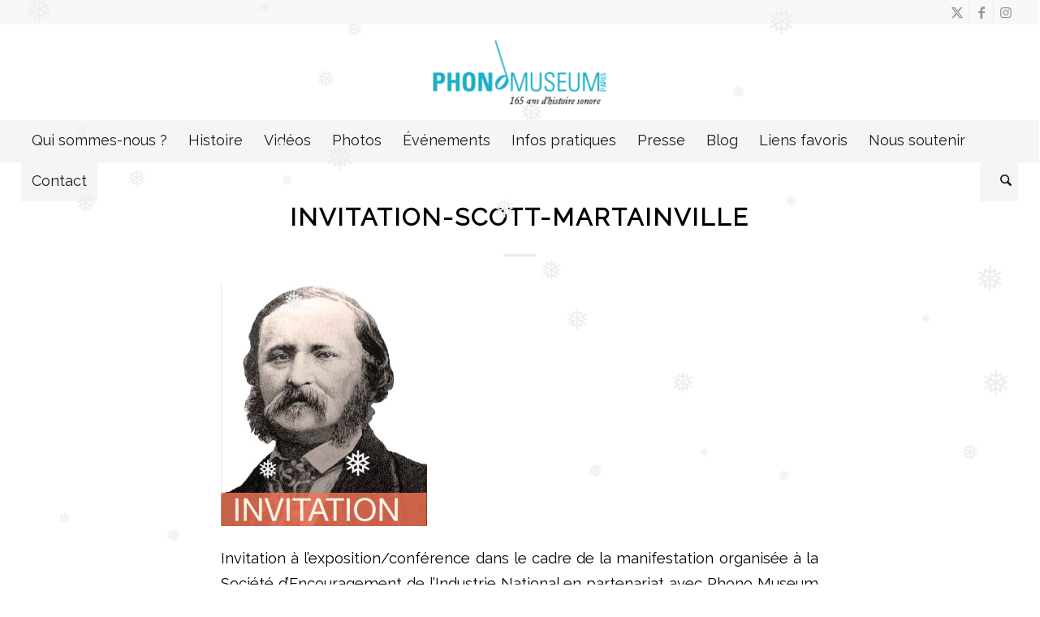

--- FILE ---
content_type: text/html; charset=UTF-8
request_url: https://phonomuseum.fr/?attachment_id=635
body_size: 17713
content:
<!DOCTYPE html>
<html lang="fr-FR" class="html_stretched responsive av-preloader-disabled  html_header_top html_logo_center html_bottom_nav_header html_menu_right html_large html_header_sticky html_header_shrinking_disabled html_header_topbar_active html_mobile_menu_phone html_header_searchicon html_content_align_center html_header_unstick_top_disabled html_header_stretch html_minimal_header html_minimal_header_shadow html_elegant-blog html_av-overlay-side html_av-overlay-side-classic html_av-submenu-noclone html_entry_id_635 av-cookies-no-cookie-consent av-no-preview av-default-lightbox html_text_menu_active av-mobile-menu-switch-default">
<head>
<meta charset="UTF-8" />



<meta name="viewport" content="width=device-width, initial-scale=1">


<meta name='robots' content='index, follow, max-image-preview:large, max-snippet:-1, max-video-preview:-1' />

	
	<title>invitation-scott-martainville - PHONO Museum Paris</title>
	<link rel="canonical" href="https://phonomuseum.fr/" />
	<meta property="og:locale" content="fr_FR" />
	<meta property="og:type" content="article" />
	<meta property="og:title" content="invitation-scott-martainville - PHONO Museum Paris" />
	<meta property="og:description" content="Edouard Léon Scott de Martinville" />
	<meta property="og:url" content="https://phonomuseum.fr/" />
	<meta property="og:site_name" content="PHONO Museum Paris" />
	<meta property="article:modified_time" content="2018-02-28T14:57:01+00:00" />
	<meta property="og:image" content="https://phonomuseum.fr" />
	<meta property="og:image:width" content="600" />
	<meta property="og:image:height" content="709" />
	<meta property="og:image:type" content="image/jpeg" />
	<meta name="twitter:card" content="summary_large_image" />
	<script type="application/ld+json" class="yoast-schema-graph">{"@context":"https://schema.org","@graph":[{"@type":"WebPage","@id":"https://phonomuseum.fr/","url":"https://phonomuseum.fr/","name":"invitation-scott-martainville - PHONO Museum Paris","isPartOf":{"@id":"https://phonomuseum.fr/#website"},"primaryImageOfPage":{"@id":"https://phonomuseum.fr/#primaryimage"},"image":{"@id":"https://phonomuseum.fr/#primaryimage"},"thumbnailUrl":"https://phonomuseum.fr/storage/2016/09/invitation-scott-martainville.jpg","datePublished":"2016-09-12T08:30:36+00:00","dateModified":"2018-02-28T14:57:01+00:00","breadcrumb":{"@id":"https://phonomuseum.fr/#breadcrumb"},"inLanguage":"fr-FR","potentialAction":[{"@type":"ReadAction","target":["https://phonomuseum.fr/"]}]},{"@type":"ImageObject","inLanguage":"fr-FR","@id":"https://phonomuseum.fr/#primaryimage","url":"https://phonomuseum.fr/storage/2016/09/invitation-scott-martainville.jpg","contentUrl":"https://phonomuseum.fr/storage/2016/09/invitation-scott-martainville.jpg","width":600,"height":709,"caption":"Edouard Léon Scott de Martinville"},{"@type":"BreadcrumbList","@id":"https://phonomuseum.fr/#breadcrumb","itemListElement":[{"@type":"ListItem","position":1,"name":"Accueil","item":"https://phonomuseum.fr/accueil/"},{"@type":"ListItem","position":2,"name":"invitation-scott-martainville"}]},{"@type":"WebSite","@id":"https://phonomuseum.fr/#website","url":"https://phonomuseum.fr/","name":"PHONO Museum Paris","description":"la grande aventure du son enregistré - L&#039;histoire sonore de 1857 à nos jours","potentialAction":[{"@type":"SearchAction","target":{"@type":"EntryPoint","urlTemplate":"https://phonomuseum.fr/?s={search_term_string}"},"query-input":{"@type":"PropertyValueSpecification","valueRequired":true,"valueName":"search_term_string"}}],"inLanguage":"fr-FR"}]}</script>
	


<link rel="alternate" type="application/rss+xml" title="PHONO Museum Paris &raquo; Flux" href="https://phonomuseum.fr/feed/" />
<link rel="alternate" type="application/rss+xml" title="PHONO Museum Paris &raquo; Flux des commentaires" href="https://phonomuseum.fr/comments/feed/" />



			<script type='text/javascript'>

				(function() {

					/*	check if webfonts are disabled by user setting via cookie - or user must opt in.	*/
					var html = document.getElementsByTagName('html')[0];
					var cookie_check = html.className.indexOf('av-cookies-needs-opt-in') >= 0 || html.className.indexOf('av-cookies-can-opt-out') >= 0;
					var allow_continue = true;
					var silent_accept_cookie = html.className.indexOf('av-cookies-user-silent-accept') >= 0;

					if( cookie_check && ! silent_accept_cookie )
					{
						if( ! document.cookie.match(/aviaCookieConsent/) || html.className.indexOf('av-cookies-session-refused') >= 0 )
						{
							allow_continue = false;
						}
						else
						{
							if( ! document.cookie.match(/aviaPrivacyRefuseCookiesHideBar/) )
							{
								allow_continue = false;
							}
							else if( ! document.cookie.match(/aviaPrivacyEssentialCookiesEnabled/) )
							{
								allow_continue = false;
							}
							else if( document.cookie.match(/aviaPrivacyGoogleWebfontsDisabled/) )
							{
								allow_continue = false;
							}
						}
					}

					if( allow_continue )
					{
						var f = document.createElement('link');

						f.type 	= 'text/css';
						f.rel 	= 'stylesheet';
						f.href 	= 'https://fonts.googleapis.com/css?family=Raleway&display=auto';
						f.id 	= 'avia-google-webfont';

						document.getElementsByTagName('head')[0].appendChild(f);
					}
				})();

			</script>
			<style id='wp-img-auto-sizes-contain-inline-css' type='text/css'>
img:is([sizes=auto i],[sizes^="auto," i]){contain-intrinsic-size:3000px 1500px}
/*# sourceURL=wp-img-auto-sizes-contain-inline-css */
</style>
<link rel='stylesheet' id='avia-grid-css' href='https://phonomuseum.fr/core/views/3d7957ec79/css/grid.css' type='text/css' media='all' />
<link rel='stylesheet' id='avia-base-css' href='https://phonomuseum.fr/core/views/3d7957ec79/css/base.css' type='text/css' media='all' />
<link rel='stylesheet' id='avia-layout-css' href='https://phonomuseum.fr/core/views/3d7957ec79/css/layout.css' type='text/css' media='all' />
<link rel='stylesheet' id='avia-module-audioplayer-css' href='https://phonomuseum.fr/core/views/3d7957ec79/config-templatebuilder/avia-shortcodes/audio-player/audio-player.css' type='text/css' media='all' />
<link rel='stylesheet' id='avia-module-blog-css' href='https://phonomuseum.fr/core/views/3d7957ec79/config-templatebuilder/avia-shortcodes/blog/blog.css' type='text/css' media='all' />
<link rel='stylesheet' id='avia-module-postslider-css' href='https://phonomuseum.fr/core/views/3d7957ec79/config-templatebuilder/avia-shortcodes/postslider/postslider.css' type='text/css' media='all' />
<link rel='stylesheet' id='avia-module-button-css' href='https://phonomuseum.fr/core/views/3d7957ec79/config-templatebuilder/avia-shortcodes/buttons/buttons.css' type='text/css' media='all' />
<link rel='stylesheet' id='avia-module-buttonrow-css' href='https://phonomuseum.fr/core/views/3d7957ec79/config-templatebuilder/avia-shortcodes/buttonrow/buttonrow.css' type='text/css' media='all' />
<link rel='stylesheet' id='avia-module-button-fullwidth-css' href='https://phonomuseum.fr/core/views/3d7957ec79/config-templatebuilder/avia-shortcodes/buttons_fullwidth/buttons_fullwidth.css' type='text/css' media='all' />
<link rel='stylesheet' id='avia-module-catalogue-css' href='https://phonomuseum.fr/core/views/3d7957ec79/config-templatebuilder/avia-shortcodes/catalogue/catalogue.css' type='text/css' media='all' />
<link rel='stylesheet' id='avia-module-comments-css' href='https://phonomuseum.fr/core/views/3d7957ec79/config-templatebuilder/avia-shortcodes/comments/comments.css' type='text/css' media='all' />
<link rel='stylesheet' id='avia-module-contact-css' href='https://phonomuseum.fr/core/views/3d7957ec79/config-templatebuilder/avia-shortcodes/contact/contact.css' type='text/css' media='all' />
<link rel='stylesheet' id='avia-module-slideshow-css' href='https://phonomuseum.fr/core/views/3d7957ec79/config-templatebuilder/avia-shortcodes/slideshow/slideshow.css' type='text/css' media='all' />
<link rel='stylesheet' id='avia-module-slideshow-contentpartner-css' href='https://phonomuseum.fr/core/views/3d7957ec79/config-templatebuilder/avia-shortcodes/contentslider/contentslider.css' type='text/css' media='all' />
<link rel='stylesheet' id='avia-module-countdown-css' href='https://phonomuseum.fr/core/views/3d7957ec79/config-templatebuilder/avia-shortcodes/countdown/countdown.css' type='text/css' media='all' />
<link rel='stylesheet' id='avia-module-dynamic-field-css' href='https://phonomuseum.fr/core/views/3d7957ec79/config-templatebuilder/avia-shortcodes/dynamic_field/dynamic_field.css' type='text/css' media='all' />
<link rel='stylesheet' id='avia-module-gallery-css' href='https://phonomuseum.fr/core/views/3d7957ec79/config-templatebuilder/avia-shortcodes/gallery/gallery.css' type='text/css' media='all' />
<link rel='stylesheet' id='avia-module-gallery-hor-css' href='https://phonomuseum.fr/core/views/3d7957ec79/config-templatebuilder/avia-shortcodes/gallery_horizontal/gallery_horizontal.css' type='text/css' media='all' />
<link rel='stylesheet' id='avia-module-maps-css' href='https://phonomuseum.fr/core/views/3d7957ec79/config-templatebuilder/avia-shortcodes/google_maps/google_maps.css' type='text/css' media='all' />
<link rel='stylesheet' id='avia-module-gridrow-css' href='https://phonomuseum.fr/core/views/3d7957ec79/config-templatebuilder/avia-shortcodes/grid_row/grid_row.css' type='text/css' media='all' />
<link rel='stylesheet' id='avia-module-heading-css' href='https://phonomuseum.fr/core/views/3d7957ec79/config-templatebuilder/avia-shortcodes/heading/heading.css' type='text/css' media='all' />
<link rel='stylesheet' id='avia-module-rotator-css' href='https://phonomuseum.fr/core/views/3d7957ec79/config-templatebuilder/avia-shortcodes/headline_rotator/headline_rotator.css' type='text/css' media='all' />
<link rel='stylesheet' id='avia-module-hr-css' href='https://phonomuseum.fr/core/views/3d7957ec79/config-templatebuilder/avia-shortcodes/hr/hr.css' type='text/css' media='all' />
<link rel='stylesheet' id='avia-module-icon-css' href='https://phonomuseum.fr/core/views/3d7957ec79/config-templatebuilder/avia-shortcodes/icon/icon.css' type='text/css' media='all' />
<link rel='stylesheet' id='avia-module-icon-circles-css' href='https://phonomuseum.fr/core/views/3d7957ec79/config-templatebuilder/avia-shortcodes/icon_circles/icon_circles.css' type='text/css' media='all' />
<link rel='stylesheet' id='avia-module-iconbox-css' href='https://phonomuseum.fr/core/views/3d7957ec79/config-templatebuilder/avia-shortcodes/iconbox/iconbox.css' type='text/css' media='all' />
<link rel='stylesheet' id='avia-module-icongrid-css' href='https://phonomuseum.fr/core/views/3d7957ec79/config-templatebuilder/avia-shortcodes/icongrid/icongrid.css' type='text/css' media='all' />
<link rel='stylesheet' id='avia-module-iconlist-css' href='https://phonomuseum.fr/core/views/3d7957ec79/config-templatebuilder/avia-shortcodes/iconlist/iconlist.css' type='text/css' media='all' />
<link rel='stylesheet' id='avia-module-image-css' href='https://phonomuseum.fr/core/views/3d7957ec79/config-templatebuilder/avia-shortcodes/image/image.css' type='text/css' media='all' />
<link rel='stylesheet' id='avia-module-image-diff-css' href='https://phonomuseum.fr/core/views/3d7957ec79/config-templatebuilder/avia-shortcodes/image_diff/image_diff.css' type='text/css' media='all' />
<link rel='stylesheet' id='avia-module-hotspot-css' href='https://phonomuseum.fr/core/views/3d7957ec79/config-templatebuilder/avia-shortcodes/image_hotspots/image_hotspots.css' type='text/css' media='all' />
<link rel='stylesheet' id='avia-module-sc-lottie-animation-css' href='https://phonomuseum.fr/core/views/3d7957ec79/config-templatebuilder/avia-shortcodes/lottie_animation/lottie_animation.css' type='text/css' media='all' />
<link rel='stylesheet' id='avia-module-magazine-css' href='https://phonomuseum.fr/core/views/3d7957ec79/config-templatebuilder/avia-shortcodes/magazine/magazine.css' type='text/css' media='all' />
<link rel='stylesheet' id='avia-module-masonry-css' href='https://phonomuseum.fr/core/views/3d7957ec79/config-templatebuilder/avia-shortcodes/masonry_entries/masonry_entries.css' type='text/css' media='all' />
<link rel='stylesheet' id='avia-siteloader-css' href='https://phonomuseum.fr/core/views/3d7957ec79/css/avia-snippet-site-preloader.css' type='text/css' media='all' />
<link rel='stylesheet' id='avia-module-menu-css' href='https://phonomuseum.fr/core/views/3d7957ec79/config-templatebuilder/avia-shortcodes/menu/menu.css' type='text/css' media='all' />
<link rel='stylesheet' id='avia-module-notification-css' href='https://phonomuseum.fr/core/views/3d7957ec79/config-templatebuilder/avia-shortcodes/notification/notification.css' type='text/css' media='all' />
<link rel='stylesheet' id='avia-module-numbers-css' href='https://phonomuseum.fr/core/views/3d7957ec79/config-templatebuilder/avia-shortcodes/numbers/numbers.css' type='text/css' media='all' />
<link rel='stylesheet' id='avia-module-portfolio-css' href='https://phonomuseum.fr/core/views/3d7957ec79/config-templatebuilder/avia-shortcodes/portfolio/portfolio.css' type='text/css' media='all' />
<link rel='stylesheet' id='avia-module-post-metadata-css' href='https://phonomuseum.fr/core/views/3d7957ec79/config-templatebuilder/avia-shortcodes/post_metadata/post_metadata.css' type='text/css' media='all' />
<link rel='stylesheet' id='avia-module-progress-bar-css' href='https://phonomuseum.fr/core/views/3d7957ec79/config-templatebuilder/avia-shortcodes/progressbar/progressbar.css' type='text/css' media='all' />
<link rel='stylesheet' id='avia-module-promobox-css' href='https://phonomuseum.fr/core/views/3d7957ec79/config-templatebuilder/avia-shortcodes/promobox/promobox.css' type='text/css' media='all' />
<link rel='stylesheet' id='avia-sc-search-css' href='https://phonomuseum.fr/core/views/3d7957ec79/config-templatebuilder/avia-shortcodes/search/search.css' type='text/css' media='all' />
<link rel='stylesheet' id='avia-module-slideshow-accordion-css' href='https://phonomuseum.fr/core/views/3d7957ec79/config-templatebuilder/avia-shortcodes/slideshow_accordion/slideshow_accordion.css' type='text/css' media='all' />
<link rel='stylesheet' id='avia-module-slideshow-feature-image-css' href='https://phonomuseum.fr/core/views/3d7957ec79/config-templatebuilder/avia-shortcodes/slideshow_feature_image/slideshow_feature_image.css' type='text/css' media='all' />
<link rel='stylesheet' id='avia-module-slideshow-fullsize-css' href='https://phonomuseum.fr/core/views/3d7957ec79/config-templatebuilder/avia-shortcodes/slideshow_fullsize/slideshow_fullsize.css' type='text/css' media='all' />
<link rel='stylesheet' id='avia-module-slideshow-fullscreen-css' href='https://phonomuseum.fr/core/views/3d7957ec79/config-templatebuilder/avia-shortcodes/slideshow_fullscreen/slideshow_fullscreen.css' type='text/css' media='all' />
<link rel='stylesheet' id='avia-module-slideshow-ls-css' href='https://phonomuseum.fr/core/views/3d7957ec79/config-templatebuilder/avia-shortcodes/slideshow_layerslider/slideshow_layerslider.css' type='text/css' media='all' />
<link rel='stylesheet' id='avia-module-social-css' href='https://phonomuseum.fr/core/views/3d7957ec79/config-templatebuilder/avia-shortcodes/social_share/social_share.css' type='text/css' media='all' />
<link rel='stylesheet' id='avia-module-tabsection-css' href='https://phonomuseum.fr/core/views/3d7957ec79/config-templatebuilder/avia-shortcodes/tab_section/tab_section.css' type='text/css' media='all' />
<link rel='stylesheet' id='avia-module-table-css' href='https://phonomuseum.fr/core/views/3d7957ec79/config-templatebuilder/avia-shortcodes/table/table.css' type='text/css' media='all' />
<link rel='stylesheet' id='avia-module-tabs-css' href='https://phonomuseum.fr/core/views/3d7957ec79/config-templatebuilder/avia-shortcodes/tabs/tabs.css' type='text/css' media='all' />
<link rel='stylesheet' id='avia-module-team-css' href='https://phonomuseum.fr/core/views/3d7957ec79/config-templatebuilder/avia-shortcodes/team/team.css' type='text/css' media='all' />
<link rel='stylesheet' id='avia-module-testimonials-css' href='https://phonomuseum.fr/core/views/3d7957ec79/config-templatebuilder/avia-shortcodes/testimonials/testimonials.css' type='text/css' media='all' />
<link rel='stylesheet' id='avia-module-timeline-css' href='https://phonomuseum.fr/core/views/3d7957ec79/config-templatebuilder/avia-shortcodes/timeline/timeline.css' type='text/css' media='all' />
<link rel='stylesheet' id='avia-module-toggles-css' href='https://phonomuseum.fr/core/views/3d7957ec79/config-templatebuilder/avia-shortcodes/toggles/toggles.css' type='text/css' media='all' />
<link rel='stylesheet' id='avia-module-video-css' href='https://phonomuseum.fr/core/views/3d7957ec79/config-templatebuilder/avia-shortcodes/video/video.css' type='text/css' media='all' />
<style id='wp-emoji-styles-inline-css' type='text/css'>

	img.wp-smiley, img.emoji {
		display: inline !important;
		border: none !important;
		box-shadow: none !important;
		height: 1em !important;
		width: 1em !important;
		margin: 0 0.07em !important;
		vertical-align: -0.1em !important;
		background: none !important;
		padding: 0 !important;
	}
/*# sourceURL=wp-emoji-styles-inline-css */
</style>
<style id='wp-block-library-inline-css' type='text/css'>
:root{--wp-block-synced-color:#7a00df;--wp-block-synced-color--rgb:122,0,223;--wp-bound-block-color:var(--wp-block-synced-color);--wp-editor-canvas-background:#ddd;--wp-admin-theme-color:#007cba;--wp-admin-theme-color--rgb:0,124,186;--wp-admin-theme-color-darker-10:#006ba1;--wp-admin-theme-color-darker-10--rgb:0,107,160.5;--wp-admin-theme-color-darker-20:#005a87;--wp-admin-theme-color-darker-20--rgb:0,90,135;--wp-admin-border-width-focus:2px}@media (min-resolution:192dpi){:root{--wp-admin-border-width-focus:1.5px}}.wp-element-button{cursor:pointer}:root .has-very-light-gray-background-color{background-color:#eee}:root .has-very-dark-gray-background-color{background-color:#313131}:root .has-very-light-gray-color{color:#eee}:root .has-very-dark-gray-color{color:#313131}:root .has-vivid-green-cyan-to-vivid-cyan-blue-gradient-background{background:linear-gradient(135deg,#00d084,#0693e3)}:root .has-purple-crush-gradient-background{background:linear-gradient(135deg,#34e2e4,#4721fb 50%,#ab1dfe)}:root .has-hazy-dawn-gradient-background{background:linear-gradient(135deg,#faaca8,#dad0ec)}:root .has-subdued-olive-gradient-background{background:linear-gradient(135deg,#fafae1,#67a671)}:root .has-atomic-cream-gradient-background{background:linear-gradient(135deg,#fdd79a,#004a59)}:root .has-nightshade-gradient-background{background:linear-gradient(135deg,#330968,#31cdcf)}:root .has-midnight-gradient-background{background:linear-gradient(135deg,#020381,#2874fc)}:root{--wp--preset--font-size--normal:16px;--wp--preset--font-size--huge:42px}.has-regular-font-size{font-size:1em}.has-larger-font-size{font-size:2.625em}.has-normal-font-size{font-size:var(--wp--preset--font-size--normal)}.has-huge-font-size{font-size:var(--wp--preset--font-size--huge)}.has-text-align-center{text-align:center}.has-text-align-left{text-align:left}.has-text-align-right{text-align:right}.has-fit-text{white-space:nowrap!important}#end-resizable-editor-section{display:none}.aligncenter{clear:both}.items-justified-left{justify-content:flex-start}.items-justified-center{justify-content:center}.items-justified-right{justify-content:flex-end}.items-justified-space-between{justify-content:space-between}.screen-reader-text{border:0;clip-path:inset(50%);height:1px;margin:-1px;overflow:hidden;padding:0;position:absolute;width:1px;word-wrap:normal!important}.screen-reader-text:focus{background-color:#ddd;clip-path:none;color:#444;display:block;font-size:1em;height:auto;left:5px;line-height:normal;padding:15px 23px 14px;text-decoration:none;top:5px;width:auto;z-index:100000}html :where(.has-border-color){border-style:solid}html :where([style*=border-top-color]){border-top-style:solid}html :where([style*=border-right-color]){border-right-style:solid}html :where([style*=border-bottom-color]){border-bottom-style:solid}html :where([style*=border-left-color]){border-left-style:solid}html :where([style*=border-width]){border-style:solid}html :where([style*=border-top-width]){border-top-style:solid}html :where([style*=border-right-width]){border-right-style:solid}html :where([style*=border-bottom-width]){border-bottom-style:solid}html :where([style*=border-left-width]){border-left-style:solid}html :where(img[class*=wp-image-]){height:auto;max-width:100%}:where(figure){margin:0 0 1em}html :where(.is-position-sticky){--wp-admin--admin-bar--position-offset:var(--wp-admin--admin-bar--height,0px)}@media screen and (max-width:600px){html :where(.is-position-sticky){--wp-admin--admin-bar--position-offset:0px}}

/*# sourceURL=wp-block-library-inline-css */
</style><style id='global-styles-inline-css' type='text/css'>
:root{--wp--preset--aspect-ratio--square: 1;--wp--preset--aspect-ratio--4-3: 4/3;--wp--preset--aspect-ratio--3-4: 3/4;--wp--preset--aspect-ratio--3-2: 3/2;--wp--preset--aspect-ratio--2-3: 2/3;--wp--preset--aspect-ratio--16-9: 16/9;--wp--preset--aspect-ratio--9-16: 9/16;--wp--preset--color--black: #000000;--wp--preset--color--cyan-bluish-gray: #abb8c3;--wp--preset--color--white: #ffffff;--wp--preset--color--pale-pink: #f78da7;--wp--preset--color--vivid-red: #cf2e2e;--wp--preset--color--luminous-vivid-orange: #ff6900;--wp--preset--color--luminous-vivid-amber: #fcb900;--wp--preset--color--light-green-cyan: #7bdcb5;--wp--preset--color--vivid-green-cyan: #00d084;--wp--preset--color--pale-cyan-blue: #8ed1fc;--wp--preset--color--vivid-cyan-blue: #0693e3;--wp--preset--color--vivid-purple: #9b51e0;--wp--preset--color--metallic-red: #b02b2c;--wp--preset--color--maximum-yellow-red: #edae44;--wp--preset--color--yellow-sun: #eeee22;--wp--preset--color--palm-leaf: #83a846;--wp--preset--color--aero: #7bb0e7;--wp--preset--color--old-lavender: #745f7e;--wp--preset--color--steel-teal: #5f8789;--wp--preset--color--raspberry-pink: #d65799;--wp--preset--color--medium-turquoise: #4ecac2;--wp--preset--gradient--vivid-cyan-blue-to-vivid-purple: linear-gradient(135deg,rgb(6,147,227) 0%,rgb(155,81,224) 100%);--wp--preset--gradient--light-green-cyan-to-vivid-green-cyan: linear-gradient(135deg,rgb(122,220,180) 0%,rgb(0,208,130) 100%);--wp--preset--gradient--luminous-vivid-amber-to-luminous-vivid-orange: linear-gradient(135deg,rgb(252,185,0) 0%,rgb(255,105,0) 100%);--wp--preset--gradient--luminous-vivid-orange-to-vivid-red: linear-gradient(135deg,rgb(255,105,0) 0%,rgb(207,46,46) 100%);--wp--preset--gradient--very-light-gray-to-cyan-bluish-gray: linear-gradient(135deg,rgb(238,238,238) 0%,rgb(169,184,195) 100%);--wp--preset--gradient--cool-to-warm-spectrum: linear-gradient(135deg,rgb(74,234,220) 0%,rgb(151,120,209) 20%,rgb(207,42,186) 40%,rgb(238,44,130) 60%,rgb(251,105,98) 80%,rgb(254,248,76) 100%);--wp--preset--gradient--blush-light-purple: linear-gradient(135deg,rgb(255,206,236) 0%,rgb(152,150,240) 100%);--wp--preset--gradient--blush-bordeaux: linear-gradient(135deg,rgb(254,205,165) 0%,rgb(254,45,45) 50%,rgb(107,0,62) 100%);--wp--preset--gradient--luminous-dusk: linear-gradient(135deg,rgb(255,203,112) 0%,rgb(199,81,192) 50%,rgb(65,88,208) 100%);--wp--preset--gradient--pale-ocean: linear-gradient(135deg,rgb(255,245,203) 0%,rgb(182,227,212) 50%,rgb(51,167,181) 100%);--wp--preset--gradient--electric-grass: linear-gradient(135deg,rgb(202,248,128) 0%,rgb(113,206,126) 100%);--wp--preset--gradient--midnight: linear-gradient(135deg,rgb(2,3,129) 0%,rgb(40,116,252) 100%);--wp--preset--font-size--small: 1rem;--wp--preset--font-size--medium: 1.125rem;--wp--preset--font-size--large: 1.75rem;--wp--preset--font-size--x-large: clamp(1.75rem, 3vw, 2.25rem);--wp--preset--spacing--20: 0.44rem;--wp--preset--spacing--30: 0.67rem;--wp--preset--spacing--40: 1rem;--wp--preset--spacing--50: 1.5rem;--wp--preset--spacing--60: 2.25rem;--wp--preset--spacing--70: 3.38rem;--wp--preset--spacing--80: 5.06rem;--wp--preset--shadow--natural: 6px 6px 9px rgba(0, 0, 0, 0.2);--wp--preset--shadow--deep: 12px 12px 50px rgba(0, 0, 0, 0.4);--wp--preset--shadow--sharp: 6px 6px 0px rgba(0, 0, 0, 0.2);--wp--preset--shadow--outlined: 6px 6px 0px -3px rgb(255, 255, 255), 6px 6px rgb(0, 0, 0);--wp--preset--shadow--crisp: 6px 6px 0px rgb(0, 0, 0);}:root { --wp--style--global--content-size: 800px;--wp--style--global--wide-size: 1130px; }:where(body) { margin: 0; }.wp-site-blocks > .alignleft { float: left; margin-right: 2em; }.wp-site-blocks > .alignright { float: right; margin-left: 2em; }.wp-site-blocks > .aligncenter { justify-content: center; margin-left: auto; margin-right: auto; }:where(.is-layout-flex){gap: 0.5em;}:where(.is-layout-grid){gap: 0.5em;}.is-layout-flow > .alignleft{float: left;margin-inline-start: 0;margin-inline-end: 2em;}.is-layout-flow > .alignright{float: right;margin-inline-start: 2em;margin-inline-end: 0;}.is-layout-flow > .aligncenter{margin-left: auto !important;margin-right: auto !important;}.is-layout-constrained > .alignleft{float: left;margin-inline-start: 0;margin-inline-end: 2em;}.is-layout-constrained > .alignright{float: right;margin-inline-start: 2em;margin-inline-end: 0;}.is-layout-constrained > .aligncenter{margin-left: auto !important;margin-right: auto !important;}.is-layout-constrained > :where(:not(.alignleft):not(.alignright):not(.alignfull)){max-width: var(--wp--style--global--content-size);margin-left: auto !important;margin-right: auto !important;}.is-layout-constrained > .alignwide{max-width: var(--wp--style--global--wide-size);}body .is-layout-flex{display: flex;}.is-layout-flex{flex-wrap: wrap;align-items: center;}.is-layout-flex > :is(*, div){margin: 0;}body .is-layout-grid{display: grid;}.is-layout-grid > :is(*, div){margin: 0;}body{padding-top: 0px;padding-right: 0px;padding-bottom: 0px;padding-left: 0px;}a:where(:not(.wp-element-button)){text-decoration: underline;}:root :where(.wp-element-button, .wp-block-button__link){background-color: #32373c;border-width: 0;color: #fff;font-family: inherit;font-size: inherit;font-style: inherit;font-weight: inherit;letter-spacing: inherit;line-height: inherit;padding-top: calc(0.667em + 2px);padding-right: calc(1.333em + 2px);padding-bottom: calc(0.667em + 2px);padding-left: calc(1.333em + 2px);text-decoration: none;text-transform: inherit;}.has-black-color{color: var(--wp--preset--color--black) !important;}.has-cyan-bluish-gray-color{color: var(--wp--preset--color--cyan-bluish-gray) !important;}.has-white-color{color: var(--wp--preset--color--white) !important;}.has-pale-pink-color{color: var(--wp--preset--color--pale-pink) !important;}.has-vivid-red-color{color: var(--wp--preset--color--vivid-red) !important;}.has-luminous-vivid-orange-color{color: var(--wp--preset--color--luminous-vivid-orange) !important;}.has-luminous-vivid-amber-color{color: var(--wp--preset--color--luminous-vivid-amber) !important;}.has-light-green-cyan-color{color: var(--wp--preset--color--light-green-cyan) !important;}.has-vivid-green-cyan-color{color: var(--wp--preset--color--vivid-green-cyan) !important;}.has-pale-cyan-blue-color{color: var(--wp--preset--color--pale-cyan-blue) !important;}.has-vivid-cyan-blue-color{color: var(--wp--preset--color--vivid-cyan-blue) !important;}.has-vivid-purple-color{color: var(--wp--preset--color--vivid-purple) !important;}.has-metallic-red-color{color: var(--wp--preset--color--metallic-red) !important;}.has-maximum-yellow-red-color{color: var(--wp--preset--color--maximum-yellow-red) !important;}.has-yellow-sun-color{color: var(--wp--preset--color--yellow-sun) !important;}.has-palm-leaf-color{color: var(--wp--preset--color--palm-leaf) !important;}.has-aero-color{color: var(--wp--preset--color--aero) !important;}.has-old-lavender-color{color: var(--wp--preset--color--old-lavender) !important;}.has-steel-teal-color{color: var(--wp--preset--color--steel-teal) !important;}.has-raspberry-pink-color{color: var(--wp--preset--color--raspberry-pink) !important;}.has-medium-turquoise-color{color: var(--wp--preset--color--medium-turquoise) !important;}.has-black-background-color{background-color: var(--wp--preset--color--black) !important;}.has-cyan-bluish-gray-background-color{background-color: var(--wp--preset--color--cyan-bluish-gray) !important;}.has-white-background-color{background-color: var(--wp--preset--color--white) !important;}.has-pale-pink-background-color{background-color: var(--wp--preset--color--pale-pink) !important;}.has-vivid-red-background-color{background-color: var(--wp--preset--color--vivid-red) !important;}.has-luminous-vivid-orange-background-color{background-color: var(--wp--preset--color--luminous-vivid-orange) !important;}.has-luminous-vivid-amber-background-color{background-color: var(--wp--preset--color--luminous-vivid-amber) !important;}.has-light-green-cyan-background-color{background-color: var(--wp--preset--color--light-green-cyan) !important;}.has-vivid-green-cyan-background-color{background-color: var(--wp--preset--color--vivid-green-cyan) !important;}.has-pale-cyan-blue-background-color{background-color: var(--wp--preset--color--pale-cyan-blue) !important;}.has-vivid-cyan-blue-background-color{background-color: var(--wp--preset--color--vivid-cyan-blue) !important;}.has-vivid-purple-background-color{background-color: var(--wp--preset--color--vivid-purple) !important;}.has-metallic-red-background-color{background-color: var(--wp--preset--color--metallic-red) !important;}.has-maximum-yellow-red-background-color{background-color: var(--wp--preset--color--maximum-yellow-red) !important;}.has-yellow-sun-background-color{background-color: var(--wp--preset--color--yellow-sun) !important;}.has-palm-leaf-background-color{background-color: var(--wp--preset--color--palm-leaf) !important;}.has-aero-background-color{background-color: var(--wp--preset--color--aero) !important;}.has-old-lavender-background-color{background-color: var(--wp--preset--color--old-lavender) !important;}.has-steel-teal-background-color{background-color: var(--wp--preset--color--steel-teal) !important;}.has-raspberry-pink-background-color{background-color: var(--wp--preset--color--raspberry-pink) !important;}.has-medium-turquoise-background-color{background-color: var(--wp--preset--color--medium-turquoise) !important;}.has-black-border-color{border-color: var(--wp--preset--color--black) !important;}.has-cyan-bluish-gray-border-color{border-color: var(--wp--preset--color--cyan-bluish-gray) !important;}.has-white-border-color{border-color: var(--wp--preset--color--white) !important;}.has-pale-pink-border-color{border-color: var(--wp--preset--color--pale-pink) !important;}.has-vivid-red-border-color{border-color: var(--wp--preset--color--vivid-red) !important;}.has-luminous-vivid-orange-border-color{border-color: var(--wp--preset--color--luminous-vivid-orange) !important;}.has-luminous-vivid-amber-border-color{border-color: var(--wp--preset--color--luminous-vivid-amber) !important;}.has-light-green-cyan-border-color{border-color: var(--wp--preset--color--light-green-cyan) !important;}.has-vivid-green-cyan-border-color{border-color: var(--wp--preset--color--vivid-green-cyan) !important;}.has-pale-cyan-blue-border-color{border-color: var(--wp--preset--color--pale-cyan-blue) !important;}.has-vivid-cyan-blue-border-color{border-color: var(--wp--preset--color--vivid-cyan-blue) !important;}.has-vivid-purple-border-color{border-color: var(--wp--preset--color--vivid-purple) !important;}.has-metallic-red-border-color{border-color: var(--wp--preset--color--metallic-red) !important;}.has-maximum-yellow-red-border-color{border-color: var(--wp--preset--color--maximum-yellow-red) !important;}.has-yellow-sun-border-color{border-color: var(--wp--preset--color--yellow-sun) !important;}.has-palm-leaf-border-color{border-color: var(--wp--preset--color--palm-leaf) !important;}.has-aero-border-color{border-color: var(--wp--preset--color--aero) !important;}.has-old-lavender-border-color{border-color: var(--wp--preset--color--old-lavender) !important;}.has-steel-teal-border-color{border-color: var(--wp--preset--color--steel-teal) !important;}.has-raspberry-pink-border-color{border-color: var(--wp--preset--color--raspberry-pink) !important;}.has-medium-turquoise-border-color{border-color: var(--wp--preset--color--medium-turquoise) !important;}.has-vivid-cyan-blue-to-vivid-purple-gradient-background{background: var(--wp--preset--gradient--vivid-cyan-blue-to-vivid-purple) !important;}.has-light-green-cyan-to-vivid-green-cyan-gradient-background{background: var(--wp--preset--gradient--light-green-cyan-to-vivid-green-cyan) !important;}.has-luminous-vivid-amber-to-luminous-vivid-orange-gradient-background{background: var(--wp--preset--gradient--luminous-vivid-amber-to-luminous-vivid-orange) !important;}.has-luminous-vivid-orange-to-vivid-red-gradient-background{background: var(--wp--preset--gradient--luminous-vivid-orange-to-vivid-red) !important;}.has-very-light-gray-to-cyan-bluish-gray-gradient-background{background: var(--wp--preset--gradient--very-light-gray-to-cyan-bluish-gray) !important;}.has-cool-to-warm-spectrum-gradient-background{background: var(--wp--preset--gradient--cool-to-warm-spectrum) !important;}.has-blush-light-purple-gradient-background{background: var(--wp--preset--gradient--blush-light-purple) !important;}.has-blush-bordeaux-gradient-background{background: var(--wp--preset--gradient--blush-bordeaux) !important;}.has-luminous-dusk-gradient-background{background: var(--wp--preset--gradient--luminous-dusk) !important;}.has-pale-ocean-gradient-background{background: var(--wp--preset--gradient--pale-ocean) !important;}.has-electric-grass-gradient-background{background: var(--wp--preset--gradient--electric-grass) !important;}.has-midnight-gradient-background{background: var(--wp--preset--gradient--midnight) !important;}.has-small-font-size{font-size: var(--wp--preset--font-size--small) !important;}.has-medium-font-size{font-size: var(--wp--preset--font-size--medium) !important;}.has-large-font-size{font-size: var(--wp--preset--font-size--large) !important;}.has-x-large-font-size{font-size: var(--wp--preset--font-size--x-large) !important;}
/*# sourceURL=global-styles-inline-css */
</style>

<link rel='stylesheet' id='wp-snow-effect-css' href='https://phonomuseum.fr/core/modules/wp-snow-effect/public/css/wp-snow-effect-public.css' type='text/css' media='all' />
<link rel='stylesheet' id='ivory-search-styles-css' href='https://phonomuseum.fr/core/modules/add-search-to-menu/public/css/ivory-search.min.css' type='text/css' media='all' />
<link rel='stylesheet' id='avia-scs-css' href='https://phonomuseum.fr/core/views/3d7957ec79/css/shortcodes.css' type='text/css' media='all' />
<link rel='stylesheet' id='avia-fold-unfold-css' href='https://phonomuseum.fr/core/views/3d7957ec79/css/avia-snippet-fold-unfold.css' type='text/css' media='all' />
<link rel='stylesheet' id='avia-popup-css-css' href='https://phonomuseum.fr/core/views/3d7957ec79/js/aviapopup/magnific-popup.min.css' type='text/css' media='screen' />
<link rel='stylesheet' id='avia-lightbox-css' href='https://phonomuseum.fr/core/views/3d7957ec79/css/avia-snippet-lightbox.css' type='text/css' media='screen' />
<link rel='stylesheet' id='avia-widget-css-css' href='https://phonomuseum.fr/core/views/3d7957ec79/css/avia-snippet-widget.css' type='text/css' media='screen' />
<link rel='stylesheet' id='avia-dynamic-css' href='https://phonomuseum.fr/storage/dynamic_avia/enfold.css' type='text/css' media='all' />
<link rel='stylesheet' id='avia-custom-css' href='https://phonomuseum.fr/core/views/3d7957ec79/css/custom.css' type='text/css' media='all' />
<script type="text/javascript" src="https://phonomuseum.fr/lib/js/jquery/jquery.min.js" id="jquery-core-js"></script>
<script type="text/javascript" src="https://phonomuseum.fr/lib/js/jquery/jquery-migrate.min.js" id="jquery-migrate-js"></script>
<script type="text/javascript" src="https://phonomuseum.fr/core/views/3d7957ec79/js/avia-js.js" id="avia-js-js"></script>
<script type="text/javascript" src="https://phonomuseum.fr/core/views/3d7957ec79/js/avia-compat.js" id="avia-compat-js"></script>
<link rel="alternate" title="JSON" type="application/json" href="https://phonomuseum.fr/api/wp/v2/media/635" /><link rel="EditURI" type="application/rsd+xml" title="RSD" href="https://phonomuseum.fr/xmlrpc.php?rsd" />
<link rel='shortlink' href='https://phonomuseum.fr/?p=635' />

<link rel="icon" href="https://phonomuseum.fr/storage/2018/01/logo-bleu-161-ans-petit-300x116.png" type="image/png">
<!--[if lt IE 9]><script src="https://phonomuseum.fr/core/views/3d7957ec79/js/html5shiv.js"></script><![endif]--><link rel="profile" href="https://gmpg.org/xfn/11" />
<link rel="alternate" type="application/rss+xml" title="PHONO Museum Paris RSS2 Feed" href="https://phonomuseum.fr/feed/" />

		<style type="text/css" id="custom-css">
			#top .menu-item-search-dropdown > a.avia-svg-icon svg:first-child {
    z-index: 100;
    fill: #ffffff;
    left: -8px;
    pointer-events: none;
		margin-left: 20px;
}		</style>
		<style type="text/css">
		@font-face {font-family: 'entypo-fontello-enfold'; font-weight: normal; font-style: normal; font-display: auto;
		src: url('https://phonomuseum.fr/core/views/3d7957ec79/config-templatebuilder/avia-template-builder/assets/fonts/entypo-fontello-enfold/entypo-fontello-enfold.woff2') format('woff2'),
		url('https://phonomuseum.fr/core/views/3d7957ec79/config-templatebuilder/avia-template-builder/assets/fonts/entypo-fontello-enfold/entypo-fontello-enfold.woff') format('woff'),
		url('https://phonomuseum.fr/core/views/3d7957ec79/config-templatebuilder/avia-template-builder/assets/fonts/entypo-fontello-enfold/entypo-fontello-enfold.ttf') format('truetype'),
		url('https://phonomuseum.fr/core/views/3d7957ec79/config-templatebuilder/avia-template-builder/assets/fonts/entypo-fontello-enfold/entypo-fontello-enfold.svg#entypo-fontello-enfold') format('svg'),
		url('https://phonomuseum.fr/core/views/3d7957ec79/config-templatebuilder/avia-template-builder/assets/fonts/entypo-fontello-enfold/entypo-fontello-enfold.eot'),
		url('https://phonomuseum.fr/core/views/3d7957ec79/config-templatebuilder/avia-template-builder/assets/fonts/entypo-fontello-enfold/entypo-fontello-enfold.eot?#iefix') format('embedded-opentype');
		}

		#top .avia-font-entypo-fontello-enfold, body .avia-font-entypo-fontello-enfold, html body [data-av_iconfont='entypo-fontello-enfold']:before{ font-family: 'entypo-fontello-enfold'; }
		
		@font-face {font-family: 'entypo-fontello'; font-weight: normal; font-style: normal; font-display: auto;
		src: url('https://phonomuseum.fr/core/views/3d7957ec79/config-templatebuilder/avia-template-builder/assets/fonts/entypo-fontello/entypo-fontello.woff2') format('woff2'),
		url('https://phonomuseum.fr/core/views/3d7957ec79/config-templatebuilder/avia-template-builder/assets/fonts/entypo-fontello/entypo-fontello.woff') format('woff'),
		url('https://phonomuseum.fr/core/views/3d7957ec79/config-templatebuilder/avia-template-builder/assets/fonts/entypo-fontello/entypo-fontello.ttf') format('truetype'),
		url('https://phonomuseum.fr/core/views/3d7957ec79/config-templatebuilder/avia-template-builder/assets/fonts/entypo-fontello/entypo-fontello.svg#entypo-fontello') format('svg'),
		url('https://phonomuseum.fr/core/views/3d7957ec79/config-templatebuilder/avia-template-builder/assets/fonts/entypo-fontello/entypo-fontello.eot'),
		url('https://phonomuseum.fr/core/views/3d7957ec79/config-templatebuilder/avia-template-builder/assets/fonts/entypo-fontello/entypo-fontello.eot?#iefix') format('embedded-opentype');
		}

		#top .avia-font-entypo-fontello, body .avia-font-entypo-fontello, html body [data-av_iconfont='entypo-fontello']:before{ font-family: 'entypo-fontello'; }
		</style>

			<style type="text/css">
					</style>
		
<link rel='stylesheet' id='mailpoet_public-css' href='https://phonomuseum.fr/core/modules/mailpoet/assets/dist/css/mailpoet-public.b1f0906e.css' type='text/css' media='all' />
<link rel='stylesheet' id='ivory-ajax-search-styles-css' href='https://phonomuseum.fr/core/modules/add-search-to-menu/public/css/ivory-ajax-search.min.css' type='text/css' media='all' />
</head>

<body id="top" class="attachment wp-singular attachment-template-default single single-attachment postid-635 attachmentid-635 attachment-jpeg wp-theme-enfold stretched rtl_columns av-curtain-numeric raleway  enfold post-type-attachment avia-responsive-images-support av-recaptcha-enabled av-google-badge-hide" itemscope="itemscope" itemtype="https://schema.org/WebPage" >

	
	<div id='wrap_all'>

	
<header id='header' class='all_colors header_color light_bg_color  av_header_top av_logo_center av_bottom_nav_header av_menu_right av_large av_header_sticky av_header_shrinking_disabled av_header_stretch av_mobile_menu_phone av_header_searchicon av_header_unstick_top_disabled av_minimal_header av_minimal_header_shadow av_header_border_disabled' aria-label="Header" data-av_shrink_factor='50' role="banner" itemscope="itemscope" itemtype="https://schema.org/WPHeader" >

		<div id='header_meta' class='container_wrap container_wrap_meta  av_icon_active_right av_extra_header_active av_entry_id_635'>

			      <div class='container'>
			      <ul class='noLightbox social_bookmarks icon_count_3'><li class='social_bookmarks_twitter av-social-link-twitter social_icon_1 avia_social_iconfont'><a  target="_blank" aria-label="Lien vers X" href='https://twitter.com/Phonomuseum' data-av_icon='' data-av_iconfont='entypo-fontello' title="Lien vers X" desc="Lien vers X" title='Lien vers X'><span class='avia_hidden_link_text'>Lien vers X</span></a></li><li class='social_bookmarks_facebook av-social-link-facebook social_icon_2 avia_social_iconfont'><a  target="_blank" aria-label="Lien vers Facebook" href='https://www.facebook.com/phonomuseum.paris' data-av_icon='' data-av_iconfont='entypo-fontello' title="Lien vers Facebook" desc="Lien vers Facebook" title='Lien vers Facebook'><span class='avia_hidden_link_text'>Lien vers Facebook</span></a></li><li class='social_bookmarks_instagram av-social-link-instagram social_icon_3 avia_social_iconfont'><a  target="_blank" aria-label="Lien vers Instagram" href='https://www.instagram.com/phonomuseum.paris?igshid=MzMyNGUyNmU2YQ%3D%3D&#038;utm_source=qr' data-av_icon='' data-av_iconfont='entypo-fontello' title="Lien vers Instagram" desc="Lien vers Instagram" title='Lien vers Instagram'><span class='avia_hidden_link_text'>Lien vers Instagram</span></a></li></ul>			      </div>
		</div>

		<div  id='header_main' class='container_wrap container_wrap_logo'>

        <div class='container av-logo-container'><div class='inner-container'><span class='logo avia-standard-logo'><a href='https://phonomuseum.fr/' class='' aria-label='PHONO Museum Paris' ><img src="https://phonomuseum.fr/storage/2021/01/logo-couleurs-300x140.png" height="100" width="300" alt='PHONO Museum Paris' title='' /></a></span></div></div><div id='header_main_alternate' class='container_wrap'><div class='container'><nav class='main_menu' data-selectname='Sélectionner une page'  role="navigation" itemscope="itemscope" itemtype="https://schema.org/SiteNavigationElement" ><div class="avia-menu av-main-nav-wrap"><ul role="menu" class="menu av-main-nav" id="avia-menu"><li role="menuitem" id="menu-item-1294" class="menu-item menu-item-type-post_type menu-item-object-page menu-item-has-children menu-item-top-level menu-item-top-level-1"><a href="https://phonomuseum.fr/qui-sommes-nous/" itemprop="url" tabindex="0"><span class="avia-bullet"></span><span class="avia-menu-text">Qui sommes-nous ?</span><span class="avia-menu-fx"><span class="avia-arrow-wrap"><span class="avia-arrow"></span></span></span></a>


<ul class="sub-menu">
	<li role="menuitem" id="menu-item-2665" class="menu-item menu-item-type-post_type menu-item-object-page"><a href="https://phonomuseum.fr/qui-sommes-nous/" itemprop="url" tabindex="0"><span class="avia-bullet"></span><span class="avia-menu-text">L&rsquo;association</span></a></li>
	<li role="menuitem" id="menu-item-36" class="menu-item menu-item-type-post_type menu-item-object-page"><a href="https://phonomuseum.fr/mission/" itemprop="url" tabindex="0"><span class="avia-bullet"></span><span class="avia-menu-text">Missions</span></a></li>
	<li role="menuitem" id="menu-item-316" class="menu-item menu-item-type-post_type menu-item-object-page"><a href="https://phonomuseum.fr/dossiers-pedagogiques/" itemprop="url" tabindex="0"><span class="avia-bullet"></span><span class="avia-menu-text">Dossiers pédagogiques</span></a></li>
</ul>
</li>
<li role="menuitem" id="menu-item-1217" class="menu-item menu-item-type-post_type menu-item-object-page menu-item-top-level menu-item-top-level-2"><a href="https://phonomuseum.fr/histoire/" itemprop="url" tabindex="0"><span class="avia-bullet"></span><span class="avia-menu-text">Histoire</span><span class="avia-menu-fx"><span class="avia-arrow-wrap"><span class="avia-arrow"></span></span></span></a></li>
<li role="menuitem" id="menu-item-65" class="menu-item menu-item-type-post_type menu-item-object-page menu-item-top-level menu-item-top-level-3"><a href="https://phonomuseum.fr/phono-video/" itemprop="url" tabindex="0"><span class="avia-bullet"></span><span class="avia-menu-text">Vidéos</span><span class="avia-menu-fx"><span class="avia-arrow-wrap"><span class="avia-arrow"></span></span></span></a></li>
<li role="menuitem" id="menu-item-1261" class="menu-item menu-item-type-post_type menu-item-object-page menu-item-top-level menu-item-top-level-4"><a href="https://phonomuseum.fr/photos/" itemprop="url" tabindex="0"><span class="avia-bullet"></span><span class="avia-menu-text">Photos</span><span class="avia-menu-fx"><span class="avia-arrow-wrap"><span class="avia-arrow"></span></span></span></a></li>
<li role="menuitem" id="menu-item-2899" class="menu-item menu-item-type-post_type menu-item-object-page menu-item-has-children menu-item-top-level menu-item-top-level-5"><a href="https://phonomuseum.fr/evenements/" itemprop="url" tabindex="0"><span class="avia-bullet"></span><span class="avia-menu-text">Événements</span><span class="avia-menu-fx"><span class="avia-arrow-wrap"><span class="avia-arrow"></span></span></span></a>


<ul class="sub-menu">
	<li role="menuitem" id="menu-item-2916" class="menu-item menu-item-type-post_type menu-item-object-page"><a href="https://phonomuseum.fr/concerts/" itemprop="url" tabindex="0"><span class="avia-bullet"></span><span class="avia-menu-text">Concerts</span></a></li>
	<li role="menuitem" id="menu-item-2917" class="menu-item menu-item-type-post_type menu-item-object-page"><a href="https://phonomuseum.fr/conferences/" itemprop="url" tabindex="0"><span class="avia-bullet"></span><span class="avia-menu-text">Conférences</span></a></li>
	<li role="menuitem" id="menu-item-3900" class="menu-item menu-item-type-post_type menu-item-object-page menu-item-has-children"><a href="https://phonomuseum.fr/expositions/" itemprop="url" tabindex="0"><span class="avia-bullet"></span><span class="avia-menu-text">Expositions</span></a>
	<ul class="sub-menu">
		<li role="menuitem" id="menu-item-4367" class="menu-item menu-item-type-taxonomy menu-item-object-category"><a href="https://phonomuseum.fr/category/expositions/expositions-2024/" itemprop="url" tabindex="0"><span class="avia-bullet"></span><span class="avia-menu-text">Expositions 2024</span></a></li>
	</ul>
</li>
	<li role="menuitem" id="menu-item-3083" class="menu-item menu-item-type-post_type menu-item-object-page"><a href="https://phonomuseum.fr/evenements/evenementiel/" itemprop="url" tabindex="0"><span class="avia-bullet"></span><span class="avia-menu-text">Evenementiel</span></a></li>
</ul>
</li>
<li role="menuitem" id="menu-item-32" class="menu-item menu-item-type-post_type menu-item-object-page menu-item-top-level menu-item-top-level-6"><a href="https://phonomuseum.fr/contact/" itemprop="url" tabindex="0"><span class="avia-bullet"></span><span class="avia-menu-text">Infos pratiques</span><span class="avia-menu-fx"><span class="avia-arrow-wrap"><span class="avia-arrow"></span></span></span></a></li>
<li role="menuitem" id="menu-item-2769" class="menu-item menu-item-type-post_type menu-item-object-page menu-item-has-children menu-item-top-level menu-item-top-level-7"><a href="https://phonomuseum.fr/point-presse/" itemprop="url" tabindex="0"><span class="avia-bullet"></span><span class="avia-menu-text">Presse</span><span class="avia-menu-fx"><span class="avia-arrow-wrap"><span class="avia-arrow"></span></span></span></a>


<ul class="sub-menu">
	<li role="menuitem" id="menu-item-2767" class="menu-item menu-item-type-post_type menu-item-object-page"><a href="https://phonomuseum.fr/point-presse/audiovisuelle/" itemprop="url" tabindex="0"><span class="avia-bullet"></span><span class="avia-menu-text">Audiovisuelle</span></a></li>
	<li role="menuitem" id="menu-item-2772" class="menu-item menu-item-type-post_type menu-item-object-page"><a href="https://phonomuseum.fr/numerique/" itemprop="url" tabindex="0"><span class="avia-bullet"></span><span class="avia-menu-text">Numérique</span></a></li>
	<li role="menuitem" id="menu-item-2773" class="menu-item menu-item-type-post_type menu-item-object-page"><a href="https://phonomuseum.fr/ecrite/" itemprop="url" tabindex="0"><span class="avia-bullet"></span><span class="avia-menu-text">Ecrite</span></a></li>
</ul>
</li>
<li role="menuitem" id="menu-item-2768" class="menu-item menu-item-type-post_type menu-item-object-page menu-item-top-level menu-item-top-level-8"><a href="https://phonomuseum.fr/blog/" itemprop="url" tabindex="0"><span class="avia-bullet"></span><span class="avia-menu-text">Blog</span><span class="avia-menu-fx"><span class="avia-arrow-wrap"><span class="avia-arrow"></span></span></span></a></li>
<li role="menuitem" id="menu-item-2771" class="menu-item menu-item-type-post_type menu-item-object-page menu-item-top-level menu-item-top-level-9"><a href="https://phonomuseum.fr/liens-favoris/" itemprop="url" tabindex="0"><span class="avia-bullet"></span><span class="avia-menu-text">Liens favoris</span><span class="avia-menu-fx"><span class="avia-arrow-wrap"><span class="avia-arrow"></span></span></span></a></li>
<li role="menuitem" id="menu-item-2774" class="menu-item menu-item-type-post_type menu-item-object-page menu-item-top-level menu-item-top-level-10"><a href="https://phonomuseum.fr/soutenez-phonoplanete/" itemprop="url" tabindex="0"><span class="avia-bullet"></span><span class="avia-menu-text">Nous soutenir</span><span class="avia-menu-fx"><span class="avia-arrow-wrap"><span class="avia-arrow"></span></span></span></a></li>
<li role="menuitem" id="menu-item-3117" class="menu-item menu-item-type-post_type menu-item-object-page menu-item-top-level menu-item-top-level-11"><a href="https://phonomuseum.fr/contactez-nous/" itemprop="url" tabindex="0"><span class="avia-bullet"></span><span class="avia-menu-text">Contact</span><span class="avia-menu-fx"><span class="avia-arrow-wrap"><span class="avia-arrow"></span></span></span></a></li>
<li id="menu-item-search" class="noMobile menu-item menu-item-search-dropdown menu-item-avia-special" role="menuitem"><a class="avia-svg-icon avia-font-svg_entypo-fontello" aria-label="Rechercher" href="?s=" rel="nofollow" title="Cliquez pour ouvrir le champ de recherche" data-avia-search-tooltip="
&lt;search&gt;
	&lt;form role=&quot;search&quot; action=&quot;https://phonomuseum.fr/&quot; id=&quot;searchform&quot; method=&quot;get&quot; class=&quot;av_disable_ajax_search&quot;&gt;
		&lt;div&gt;
&lt;span class=&#039;av_searchform_search avia-svg-icon avia-font-svg_entypo-fontello&#039; data-av_svg_icon=&#039;search&#039; data-av_iconset=&#039;svg_entypo-fontello&#039;&gt;&lt;svg version=&quot;1.1&quot; xmlns=&quot;http://www.w3.org/2000/svg&quot; width=&quot;25&quot; height=&quot;32&quot; viewBox=&quot;0 0 25 32&quot; preserveAspectRatio=&quot;xMidYMid meet&quot; aria-labelledby=&#039;av-svg-title-2&#039; aria-describedby=&#039;av-svg-desc-2&#039; role=&quot;graphics-symbol&quot; aria-hidden=&quot;true&quot;&gt;
&lt;title id=&#039;av-svg-title-2&#039;&gt;Search&lt;/title&gt;
&lt;desc id=&#039;av-svg-desc-2&#039;&gt;Search&lt;/desc&gt;
&lt;path d=&quot;M24.704 24.704q0.96 1.088 0.192 1.984l-1.472 1.472q-1.152 1.024-2.176 0l-6.080-6.080q-2.368 1.344-4.992 1.344-4.096 0-7.136-3.040t-3.040-7.136 2.88-7.008 6.976-2.912 7.168 3.040 3.072 7.136q0 2.816-1.472 5.184zM3.008 13.248q0 2.816 2.176 4.992t4.992 2.176 4.832-2.016 2.016-4.896q0-2.816-2.176-4.96t-4.992-2.144-4.832 2.016-2.016 4.832z&quot;&gt;&lt;/path&gt;
&lt;/svg&gt;&lt;/span&gt;			&lt;input type=&quot;submit&quot; value=&quot;&quot; id=&quot;searchsubmit&quot; class=&quot;button&quot; title=&quot;Cliquer pour lancer la recherche&quot; /&gt;
			&lt;input type=&quot;search&quot; id=&quot;s&quot; name=&quot;s&quot; value=&quot;&quot; aria-label=&#039;Rechercher&#039; placeholder=&#039;Rechercher&#039; required /&gt;
		&lt;/div&gt;
	&lt;/form&gt;
&lt;/search&gt;
" data-av_svg_icon='search' data-av_iconset='svg_entypo-fontello'><svg version="1.1" xmlns="http://www.w3.org/2000/svg" width="25" height="32" viewBox="0 0 25 32" preserveAspectRatio="xMidYMid meet" aria-labelledby='av-svg-title-3' aria-describedby='av-svg-desc-3' role="graphics-symbol" aria-hidden="true">
<title id='av-svg-title-3'>Cliquez pour ouvrir le champ de recherche</title>
<desc id='av-svg-desc-3'>Cliquez pour ouvrir le champ de recherche</desc>
<path d="M24.704 24.704q0.96 1.088 0.192 1.984l-1.472 1.472q-1.152 1.024-2.176 0l-6.080-6.080q-2.368 1.344-4.992 1.344-4.096 0-7.136-3.040t-3.040-7.136 2.88-7.008 6.976-2.912 7.168 3.040 3.072 7.136q0 2.816-1.472 5.184zM3.008 13.248q0 2.816 2.176 4.992t4.992 2.176 4.832-2.016 2.016-4.896q0-2.816-2.176-4.96t-4.992-2.144-4.832 2.016-2.016 4.832z"></path>
</svg><span class="avia_hidden_link_text">Rechercher</span></a></li><li class="av-burger-menu-main menu-item-avia-special " role="menuitem">
	        			<a href="#" aria-label="Menu" aria-hidden="false">
							<span class="av-hamburger av-hamburger--spin av-js-hamburger">
								<span class="av-hamburger-box">
						          <span class="av-hamburger-inner"></span>
						          <strong>Menu</strong>
								</span>
							</span>
							<span class="avia_hidden_link_text">Menu</span>
						</a>
	        		   </li></ul></div></nav></div> </div> 
		
		</div>
<div class="header_bg"></div>

</header>

	<div id='main' class='all_colors' data-scroll-offset='116'>

	
		<div class='container_wrap container_wrap_first main_color fullsize'>

			<div class='container template-blog template-single-blog '>

				<main class='content units av-content-full alpha  av-main-single'  role="main" itemprop="mainContentOfPage" >

					<article class="post-entry post-entry-type-standard post-entry-635 post-loop-1 post-parity-odd post-entry-last single-big post  post-635 attachment type-attachment status-inherit hentry"  itemscope="itemscope" itemtype="https://schema.org/CreativeWork" ><div class="blog-meta"></div><div class='entry-content-wrapper clearfix standard-content'><header class="entry-content-header" aria-label="Articles : invitation-scott-martainville"><div class="av-heading-wrapper"><h1 class='post-title entry-title '  itemprop="headline" >invitation-scott-martainville<span class="post-format-icon minor-meta"></span></h1></div></header><span class="av-vertical-delimiter"></span><div class="entry-content"  itemprop="text" ><p class="attachment"><a href='https://phonomuseum.fr/storage/2016/09/invitation-scott-martainville.jpg'><img fetchpriority="high" decoding="async" width="254" height="300" src="https://phonomuseum.fr/storage/2016/09/invitation-scott-martainville-254x300.jpg" class="attachment-medium size-medium" alt="Edouard Léon Scott de Martinville" srcset="https://phonomuseum.fr/storage/2016/09/invitation-scott-martainville-254x300.jpg 254w, https://phonomuseum.fr/storage/2016/09/invitation-scott-martainville-127x150.jpg 127w, https://phonomuseum.fr/storage/2016/09/invitation-scott-martainville.jpg 600w" sizes="(max-width: 254px) 100vw, 254px" /></a></p>
<p>Invitation à l&rsquo;exposition/conférence dans le cadre de la manifestation organisée à la Société d&rsquo;Encouragement de l&rsquo;Industrie National en partenariat avec Phono Museum Paris </p>
</div><span class="post-meta-infos"><time class="date-container minor-meta updated"  itemprop="datePublished" datetime="2016-09-12T10:30:36+02:00" ></time><span class="text-sep">/</span><span class="blog-author minor-meta">par <span class="entry-author-link"  itemprop="author" ><span class="author"><span class="fn"><a href="https://phonomuseum.fr/writer/phonogal/" title="Articles par phonogal" rel="author">phonogal</a></span></span></span></span></span><footer class="entry-footer"><div class='av-social-sharing-box av-social-sharing-box-default av-social-sharing-box-fullwidth'><div class="av-share-box"><h5 class='av-share-link-description av-no-toc '>Partager cette publication</h5><ul class="av-share-box-list noLightbox"><li class='av-share-link av-social-link-facebook avia_social_iconfont' ><a target="_blank" aria-label="Partager sur Facebook" href='https://www.facebook.com/sharer.php?u=https://phonomuseum.fr/?attachment_id=635&#038;t=invitation-scott-martainville' data-av_icon='' data-av_iconfont='entypo-fontello'  title='' data-avia-related-tooltip='Partager sur Facebook'><span class='avia_hidden_link_text'>Partager sur Facebook</span></a></li><li class='av-share-link av-social-link-twitter avia_social_iconfont' ><a target="_blank" aria-label="Partager sur X" href='https://twitter.com/share?text=invitation-scott-martainville&#038;url=https://phonomuseum.fr/?p=635' data-av_icon='' data-av_iconfont='entypo-fontello'  title='' data-avia-related-tooltip='Partager sur X'><span class='avia_hidden_link_text'>Partager sur X</span></a></li><li class='av-share-link av-social-link-whatsapp avia_social_iconfont' ><a target="_blank" aria-label="Partager sur WhatsApp" href='https://api.whatsapp.com/send?text=https://phonomuseum.fr/?attachment_id=635' data-av_icon='' data-av_iconfont='entypo-fontello'  title='' data-avia-related-tooltip='Partager sur WhatsApp'><span class='avia_hidden_link_text'>Partager sur WhatsApp</span></a></li><li class='av-share-link av-social-link-pinterest avia_social_iconfont' ><a target="_blank" aria-label="Partager sur Pinterest" href='https://pinterest.com/pin/create/button/?url=https%3A%2F%2Fphonomuseum.fr%2F%3Fattachment_id%3D635&#038;description=invitation-scott-martainville&#038;media=https%3A%2F%2Fphonomuseum.fr%2Fwp-content%2Fuploads%2F2016%2F09%2Finvitation-scott-martainville.jpg' data-av_icon='' data-av_iconfont='entypo-fontello'  title='' data-avia-related-tooltip='Partager sur Pinterest'><span class='avia_hidden_link_text'>Partager sur Pinterest</span></a></li><li class='av-share-link av-social-link-linkedin avia_social_iconfont' ><a target="_blank" aria-label="Partager sur LinkedIn" href='https://linkedin.com/shareArticle?mini=true&#038;title=invitation-scott-martainville&#038;url=https://phonomuseum.fr/?attachment_id=635' data-av_icon='' data-av_iconfont='entypo-fontello'  title='' data-avia-related-tooltip='Partager sur LinkedIn'><span class='avia_hidden_link_text'>Partager sur LinkedIn</span></a></li><li class='av-share-link av-social-link-tumblr avia_social_iconfont' ><a target="_blank" aria-label="Partager sur Tumblr" href='https://www.tumblr.com/share/link?url=https%3A%2F%2Fphonomuseum.fr%2F%3Fattachment_id%3D635&#038;name=invitation-scott-martainville&#038;description=Edouard%20L%C3%A9on%20Scott%20de%20Martinville' data-av_icon='' data-av_iconfont='entypo-fontello'  title='' data-avia-related-tooltip='Partager sur Tumblr'><span class='avia_hidden_link_text'>Partager sur Tumblr</span></a></li><li class='av-share-link av-social-link-vk avia_social_iconfont' ><a target="_blank" aria-label="Partager sur Vk" href='https://vk.com/share.php?url=https://phonomuseum.fr/?attachment_id=635' data-av_icon='' data-av_iconfont='entypo-fontello'  title='' data-avia-related-tooltip='Partager sur Vk'><span class='avia_hidden_link_text'>Partager sur Vk</span></a></li><li class='av-share-link av-social-link-reddit avia_social_iconfont' ><a target="_blank" aria-label="Partager sur Reddit" href='https://reddit.com/submit?url=https://phonomuseum.fr/?attachment_id=635&#038;title=invitation-scott-martainville' data-av_icon='' data-av_iconfont='entypo-fontello'  title='' data-avia-related-tooltip='Partager sur Reddit'><span class='avia_hidden_link_text'>Partager sur Reddit</span></a></li><li class='av-share-link av-social-link-mail avia_social_iconfont' ><a  aria-label="Partager par Mail" href='mailto:?subject=invitation-scott-martainville&#038;body=https://phonomuseum.fr/?attachment_id=635' data-av_icon='' data-av_iconfont='entypo-fontello'  title='' data-avia-related-tooltip='Partager par Mail'><span class='avia_hidden_link_text'>Partager par Mail</span></a></li></ul></div></div></footer><div class='post_delimiter'></div></div><div class="post_author_timeline"></div><span class='hidden'>
				<span class='av-structured-data'  itemprop="image" itemscope="itemscope" itemtype="https://schema.org/ImageObject" >
						<span itemprop='url'>https://phonomuseum.fr/storage/2021/01/logo-couleurs-300x140.png</span>
						<span itemprop='height'>0</span>
						<span itemprop='width'>0</span>
				</span>
				<span class='av-structured-data'  itemprop="publisher" itemtype="https://schema.org/Organization" itemscope="itemscope" >
						<span itemprop='name'>phonogal</span>
						<span itemprop='logo' itemscope itemtype='https://schema.org/ImageObject'>
							<span itemprop='url'>https://phonomuseum.fr/storage/2021/01/logo-couleurs-300x140.png</span>
						</span>
				</span><span class='av-structured-data'  itemprop="author" itemscope="itemscope" itemtype="https://schema.org/Person" ><span itemprop='name'>phonogal</span></span><span class='av-structured-data'  itemprop="datePublished" datetime="2016-09-12T10:30:36+02:00" >2016-09-12 10:30:36</span><span class='av-structured-data'  itemprop="dateModified" itemtype="https://schema.org/dateModified" >2018-02-28 15:57:01</span><span class='av-structured-data'  itemprop="mainEntityOfPage" itemtype="https://schema.org/mainEntityOfPage" ><span itemprop='name'>invitation-scott-martainville</span></span></span></article><div class='single-big'></div>


<div class='comment-entry post-entry'>


</div>

				
				</main>

				
			</div>

		</div>

				<div class='container_wrap footer_color' id='footer'>

					<div class='container'>

						<div class='flex_column av_one_third  first el_before_av_one_third'><section id="media_image-2" class="widget clearfix widget_media_image"><img width="300" height="128" src="https://phonomuseum.fr/storage/2019/05/Logo-165-bleu-png-1-300x128.png" class="avia-img-lazy-loading-4018 image wp-image-4018  attachment-medium size-medium" alt="" style="max-width: 100%; height: auto;" decoding="async" loading="lazy" srcset="https://phonomuseum.fr/storage/2019/05/Logo-165-bleu-png-1-300x128.png 300w, https://phonomuseum.fr/storage/2019/05/Logo-165-bleu-png-1-1030x438.png 1030w, https://phonomuseum.fr/storage/2019/05/Logo-165-bleu-png-1-768x327.png 768w, https://phonomuseum.fr/storage/2019/05/Logo-165-bleu-png-1-600x255.png 600w, https://phonomuseum.fr/storage/2019/05/Logo-165-bleu-png-1-1536x654.png 1536w, https://phonomuseum.fr/storage/2019/05/Logo-165-bleu-png-1-1500x638.png 1500w, https://phonomuseum.fr/storage/2019/05/Logo-165-bleu-png-1-705x300.png 705w, https://phonomuseum.fr/storage/2019/05/Logo-165-bleu-png-1-1320x562.png 1320w, https://phonomuseum.fr/storage/2019/05/Logo-165-bleu-png-1.png 1762w" sizes="auto, (max-width: 300px) 100vw, 300px" /><span class="seperator extralight-border"></span></section>      <section id="mailpoet_form-2" class="widget clearfix widget_mailpoet_form">
  
      <h3 class="widgettitle">Newsletter</h3>
  
  <div class="
    mailpoet_form_popup_overlay
      "></div>
  <div
    id="mailpoet_form_1"
    class="
      mailpoet_form
      mailpoet_form_widget
      mailpoet_form_position_
      mailpoet_form_animation_
    "
      >

    <style type="text/css">
     #mailpoet_form_1 .mailpoet_form {  }
#mailpoet_form_1 .mailpoet_column_with_background { padding: 10px; }
#mailpoet_form_1 .mailpoet_form_column:not(:first-child) { margin-left: 20px; }
#mailpoet_form_1 .mailpoet_paragraph { line-height: 20px; margin-bottom: 20px; }
#mailpoet_form_1 .mailpoet_segment_label, #mailpoet_form_1 .mailpoet_text_label, #mailpoet_form_1 .mailpoet_textarea_label, #mailpoet_form_1 .mailpoet_select_label, #mailpoet_form_1 .mailpoet_radio_label, #mailpoet_form_1 .mailpoet_checkbox_label, #mailpoet_form_1 .mailpoet_list_label, #mailpoet_form_1 .mailpoet_date_label { display: block; font-weight: normal; }
#mailpoet_form_1 .mailpoet_text, #mailpoet_form_1 .mailpoet_textarea, #mailpoet_form_1 .mailpoet_select, #mailpoet_form_1 .mailpoet_date_month, #mailpoet_form_1 .mailpoet_date_day, #mailpoet_form_1 .mailpoet_date_year, #mailpoet_form_1 .mailpoet_date { display: block; }
#mailpoet_form_1 .mailpoet_text, #mailpoet_form_1 .mailpoet_textarea { width: 200px; }
#mailpoet_form_1 .mailpoet_checkbox {  }
#mailpoet_form_1 .mailpoet_submit {  }
#mailpoet_form_1 .mailpoet_divider {  }
#mailpoet_form_1 .mailpoet_message {  }
#mailpoet_form_1 .mailpoet_form_loading { width: 30px; text-align: center; line-height: normal; }
#mailpoet_form_1 .mailpoet_form_loading > span { width: 5px; height: 5px; background-color: #5b5b5b; }#mailpoet_form_1{border-radius: 0px;text-align: left;}#mailpoet_form_1 form.mailpoet_form {padding: 20px;}#mailpoet_form_1{width: 100%;}#mailpoet_form_1 .mailpoet_message {margin: 0; padding: 0 20px;}#mailpoet_form_1 .mailpoet_paragraph.last {margin-bottom: 0} @media (max-width: 500px) {#mailpoet_form_1 {background-image: none;}} @media (min-width: 500px) {#mailpoet_form_1 .last .mailpoet_paragraph:last-child {margin-bottom: 0}}  @media (max-width: 500px) {#mailpoet_form_1 .mailpoet_form_column:last-child .mailpoet_paragraph:last-child {margin-bottom: 0}} 
    </style>

    <form
      target="_self"
      method="post"
      action="https://phonomuseum.fr/admin795727/admin-post.php?action=mailpoet_subscription_form"
      class="mailpoet_form mailpoet_form_form mailpoet_form_widget"
      novalidate
      data-delay=""
      data-exit-intent-enabled=""
      data-font-family=""
      data-cookie-expiration-time=""
    >
      <input type="hidden" name="data[form_id]" value="1" />
      <input type="hidden" name="token" value="8613f0863d" />
      <input type="hidden" name="api_version" value="v1" />
      <input type="hidden" name="endpoint" value="subscribers" />
      <input type="hidden" name="mailpoet_method" value="subscribe" />

      <label class="mailpoet_hp_email_label" style="display: none !important;">Veuillez laisser ce champ vide<input type="email" name="data[email]"/></label><div class="mailpoet_paragraph "><label for="form_email_1" class="mailpoet_text_label"  data-automation-id="form_email_label" >E-mail <span class="mailpoet_required" aria-hidden="true">*</span></label><input type="email" autocomplete="email" class="mailpoet_text" id="form_email_1" name="data[form_field_YTZlNWNmMDdkNTQ0X2VtYWls]" title="E-mail" value="" style="padding:5px;margin: 0 auto 0 0;" data-automation-id="form_email" data-parsley-errors-container=".mailpoet_error_1185b" data-parsley-required="true" required aria-required="true" data-parsley-minlength="6" data-parsley-maxlength="150" data-parsley-type-message="Cette valeur doit être un e-mail valide." data-parsley-required-message="Ce champ est nécessaire."/><span class="mailpoet_error_1185b"></span></div>
<div class="mailpoet_paragraph "><input type="submit" class="mailpoet_submit" value="Je m’abonne !" data-automation-id="subscribe-submit-button" style="padding:5px;margin: 0 auto 0 0;border-color:transparent;" /><span class="mailpoet_form_loading"><span class="mailpoet_bounce1"></span><span class="mailpoet_bounce2"></span><span class="mailpoet_bounce3"></span></span></div>

      <div class="mailpoet_message">
        <p class="mailpoet_validate_success"
                style="display:none;"
                >Vérifiez votre boîte de réception ou vos indésirables afin de confirmer votre abonnement.
        </p>
        <p class="mailpoet_validate_error"
                style="display:none;"
                >        </p>
      </div>
    </form>

      </div>

      <span class="seperator extralight-border"></span></section>
  </div><div class='flex_column av_one_third  el_after_av_one_third el_before_av_one_third '>
		<section id="recent-posts-4" class="widget clearfix widget_recent_entries">
		<h3 class="widgettitle">Articles récents</h3>
		<ul>
											<li>
					<a href="https://phonomuseum.fr/concert-jean-de-valcan-phono-museum-paris-diffusion/">Rétrospective Jean de Valcan 2025 au PHONO Museum Paris</a>
									</li>
											<li>
					<a href="https://phonomuseum.fr/llesthetique-du-gramophone-selon-sascha-brosamer/">L&rsquo;esthétique du gramophone selon Sascha Brosamer</a>
									</li>
											<li>
					<a href="https://phonomuseum.fr/la-fashion-week-les-fabuleux-dessins-de-claude-vega/">La Fashion Week &#8211; Les Fabuleux Dessins de Claude Véga</a>
									</li>
											<li>
					<a href="https://phonomuseum.fr/concert-jean-de-valcan-phono-museum-paris/">Jean de Valcan &#8211; Concert au PHONO Museum Paris</a>
									</li>
											<li>
					<a href="https://phonomuseum.fr/show-case-toninho-do-carmo/">Show Case &#8211; Toninho do Carmo</a>
									</li>
					</ul>

		<span class="seperator extralight-border"></span></section><section id="text-7" class="widget clearfix widget_text"><h3 class="widgettitle">Retrouver un article</h3>			<div class="textwidget"><form data-min-no-for-search=1 data-result-box-max-height=400 data-form-id=5301 class="is-search-form is-form-style is-form-style-1 is-form-id-5301 is-ajax-search" action="https://phonomuseum.fr/" method="get" role="search" ><label for="is-search-input-5301"><span class="is-screen-reader-text">Search for:</span><input  type="search" id="is-search-input-5301" name="s" value="" class="is-search-input" placeholder="Rechercher du contenu..." autocomplete=off /><span class="is-loader-image" style="display: none;background-image:url(https://phonomuseum.fr/core/modules/add-search-to-menu/public/images/spinner.gif);" ></span></label><input type="submit" value="Rechercher" class="is-search-submit" /><input type="hidden" name="id" value="5301" /></form>
</div>
		<span class="seperator extralight-border"></span></section></div><div class='flex_column av_one_third  el_after_av_one_third el_before_av_one_third '><section id="text-6" class="widget clearfix widget_text"><h3 class="widgettitle">Nous contacter</h3>			<div class="textwidget"><p><strong>PHONO Museum Paris</strong><br />
53, boulevard de Rochechouart 75009 Paris<br />
Courriel : <a href="mailto:phonomp@gmail.com">phonomp@gmail.com</a><br />
Tel: <a href="tel:+33680615937">(+33).06.80.61.59.37</a></p>
</div>
		<span class="seperator extralight-border"></span></section></div>
					</div>

				
				</div>

	

	
				<footer class='container_wrap socket_color' id='socket'  role="contentinfo" itemscope="itemscope" itemtype="https://schema.org/WPFooter" aria-label="Copyright et infos société" >
                    <div class='container'>

                        <span class='copyright'>© Copyright 2020 - PHONO Museum Paris - Tous droits réservés - Réalisation <a href="https://jrinformatique.fr/">JR</a> - <a href="https://phonomuseum.fr/mentions-legales">Mentions légales</a> - <a rel='nofollow' href='https://kriesi.at'>Enfold Theme by Kriesi</a></span>

                        <ul class='noLightbox social_bookmarks icon_count_3'><li class='social_bookmarks_twitter av-social-link-twitter social_icon_1 avia_social_iconfont'><a  target="_blank" aria-label="Lien vers X" href='https://twitter.com/Phonomuseum' data-av_icon='' data-av_iconfont='entypo-fontello' title="Lien vers X" desc="Lien vers X" title='Lien vers X'><span class='avia_hidden_link_text'>Lien vers X</span></a></li><li class='social_bookmarks_facebook av-social-link-facebook social_icon_2 avia_social_iconfont'><a  target="_blank" aria-label="Lien vers Facebook" href='https://www.facebook.com/phonomuseum.paris' data-av_icon='' data-av_iconfont='entypo-fontello' title="Lien vers Facebook" desc="Lien vers Facebook" title='Lien vers Facebook'><span class='avia_hidden_link_text'>Lien vers Facebook</span></a></li><li class='social_bookmarks_instagram av-social-link-instagram social_icon_3 avia_social_iconfont'><a  target="_blank" aria-label="Lien vers Instagram" href='https://www.instagram.com/phonomuseum.paris?igshid=MzMyNGUyNmU2YQ%3D%3D&#038;utm_source=qr' data-av_icon='' data-av_iconfont='entypo-fontello' title="Lien vers Instagram" desc="Lien vers Instagram" title='Lien vers Instagram'><span class='avia_hidden_link_text'>Lien vers Instagram</span></a></li></ul>
                    </div>

	            
				</footer>


					
		</div>

		</div>
<a href='#top' title='Faire défiler vers le haut' id='scroll-top-link' class='avia-svg-icon avia-font-svg_entypo-fontello' data-av_svg_icon='up-open' data-av_iconset='svg_entypo-fontello' tabindex='-1' aria-hidden='true'>
	<svg version="1.1" xmlns="http://www.w3.org/2000/svg" width="19" height="32" viewBox="0 0 19 32" preserveAspectRatio="xMidYMid meet" aria-labelledby='av-svg-title-6' aria-describedby='av-svg-desc-6' role="graphics-symbol" aria-hidden="true">
<title id='av-svg-title-6'>Faire défiler vers le haut</title>
<desc id='av-svg-desc-6'>Faire défiler vers le haut</desc>
<path d="M18.048 18.24q0.512 0.512 0.512 1.312t-0.512 1.312q-1.216 1.216-2.496 0l-6.272-6.016-6.272 6.016q-1.28 1.216-2.496 0-0.512-0.512-0.512-1.312t0.512-1.312l7.488-7.168q0.512-0.512 1.28-0.512t1.28 0.512z"></path>
</svg>	<span class="avia_hidden_link_text">Faire défiler vers le haut</span>
</a>

<div id="fb-root"></div>

<script type="speculationrules">
{"prefetch":[{"source":"document","where":{"and":[{"href_matches":"/*"},{"not":{"href_matches":["https://phonomuseum.fr/storage/*","https://phonomuseum.fr/core/*","https://phonomuseum.fr/core/modules/*","https://phonomuseum.fr/core/views/3d7957ec79/*","/*\\?(.+)"]}},{"not":{"selector_matches":"a[rel~=\"nofollow\"]"}},{"not":{"selector_matches":".no-prefetch, .no-prefetch a"}}]},"eagerness":"conservative"}]}
</script>

 <script type='text/javascript'>
 /* <![CDATA[ */  
var avia_framework_globals = avia_framework_globals || {};
    avia_framework_globals.frameworkUrl = 'https://phonomuseum.fr/core/views/3d7957ec79/framework/';
    avia_framework_globals.installedAt = 'https://phonomuseum.fr/core/views/3d7957ec79/';
    avia_framework_globals.ajaxurl = 'https://phonomuseum.fr/admin795727/admin-ajax.php';
/* ]]> */ 
</script>
 
 <script type="text/javascript" src="https://phonomuseum.fr/core/views/3d7957ec79/js/waypoints/waypoints.min.js" id="avia-waypoints-js"></script>
<script type="text/javascript" src="https://phonomuseum.fr/core/views/3d7957ec79/js/avia.js" id="avia-default-js"></script>
<script type="text/javascript" src="https://phonomuseum.fr/core/views/3d7957ec79/js/shortcodes.js" id="avia-shortcodes-js"></script>
<script type="text/javascript" src="https://phonomuseum.fr/core/views/3d7957ec79/config-templatebuilder/avia-shortcodes/audio-player/audio-player.js" id="avia-module-audioplayer-js"></script>
<script type="text/javascript" src="https://phonomuseum.fr/core/views/3d7957ec79/config-templatebuilder/avia-shortcodes/chart/chart-js.min.js" id="avia-module-chart-js-js"></script>
<script type="text/javascript" src="https://phonomuseum.fr/core/views/3d7957ec79/config-templatebuilder/avia-shortcodes/chart/chart.js" id="avia-module-chart-js"></script>
<script type="text/javascript" src="https://phonomuseum.fr/core/views/3d7957ec79/config-templatebuilder/avia-shortcodes/contact/contact.js" id="avia-module-contact-js"></script>
<script type="text/javascript" src="https://phonomuseum.fr/core/views/3d7957ec79/config-templatebuilder/avia-shortcodes/slideshow/slideshow.js" id="avia-module-slideshow-js"></script>
<script type="text/javascript" src="https://phonomuseum.fr/core/views/3d7957ec79/config-templatebuilder/avia-shortcodes/countdown/countdown.js" id="avia-module-countdown-js"></script>
<script type="text/javascript" src="https://phonomuseum.fr/core/views/3d7957ec79/config-templatebuilder/avia-shortcodes/gallery/gallery.js" id="avia-module-gallery-js"></script>
<script type="text/javascript" src="https://phonomuseum.fr/core/views/3d7957ec79/config-templatebuilder/avia-shortcodes/gallery_horizontal/gallery_horizontal.js" id="avia-module-gallery-hor-js"></script>
<script type="text/javascript" src="https://phonomuseum.fr/core/views/3d7957ec79/config-templatebuilder/avia-shortcodes/headline_rotator/headline_rotator.js" id="avia-module-rotator-js"></script>
<script type="text/javascript" src="https://phonomuseum.fr/core/views/3d7957ec79/config-templatebuilder/avia-shortcodes/icon_circles/icon_circles.js" id="avia-module-icon-circles-js"></script>
<script type="text/javascript" src="https://phonomuseum.fr/core/views/3d7957ec79/config-templatebuilder/avia-shortcodes/icongrid/icongrid.js" id="avia-module-icongrid-js"></script>
<script type="text/javascript" src="https://phonomuseum.fr/core/views/3d7957ec79/config-templatebuilder/avia-shortcodes/iconlist/iconlist.js" id="avia-module-iconlist-js"></script>
<script type="text/javascript" src="https://phonomuseum.fr/lib/js/underscore.min.js" id="underscore-js"></script>
<script type="text/javascript" src="https://phonomuseum.fr/core/views/3d7957ec79/config-templatebuilder/avia-shortcodes/image_diff/image_diff.js" id="avia-module-image-diff-js"></script>
<script type="text/javascript" src="https://phonomuseum.fr/core/views/3d7957ec79/config-templatebuilder/avia-shortcodes/image_hotspots/image_hotspots.js" id="avia-module-hotspot-js"></script>
<script type="text/javascript" src="https://phonomuseum.fr/core/views/3d7957ec79/config-templatebuilder/avia-shortcodes/lottie_animation/lottie_animation.js" id="avia-module-sc-lottie-animation-js"></script>
<script type="text/javascript" src="https://phonomuseum.fr/core/views/3d7957ec79/config-templatebuilder/avia-shortcodes/magazine/magazine.js" id="avia-module-magazine-js"></script>
<script type="text/javascript" src="https://phonomuseum.fr/core/views/3d7957ec79/config-templatebuilder/avia-shortcodes/portfolio/isotope.min.js" id="avia-module-isotope-js"></script>
<script type="text/javascript" src="https://phonomuseum.fr/core/views/3d7957ec79/config-templatebuilder/avia-shortcodes/masonry_entries/masonry_entries.js" id="avia-module-masonry-js"></script>
<script type="text/javascript" src="https://phonomuseum.fr/core/views/3d7957ec79/config-templatebuilder/avia-shortcodes/menu/menu.js" id="avia-module-menu-js"></script>
<script type="text/javascript" src="https://phonomuseum.fr/core/views/3d7957ec79/config-templatebuilder/avia-shortcodes/notification/notification.js" id="avia-module-notification-js"></script>
<script type="text/javascript" src="https://phonomuseum.fr/core/views/3d7957ec79/config-templatebuilder/avia-shortcodes/numbers/numbers.js" id="avia-module-numbers-js"></script>
<script type="text/javascript" src="https://phonomuseum.fr/core/views/3d7957ec79/config-templatebuilder/avia-shortcodes/portfolio/portfolio.js" id="avia-module-portfolio-js"></script>
<script type="text/javascript" src="https://phonomuseum.fr/core/views/3d7957ec79/config-templatebuilder/avia-shortcodes/progressbar/progressbar.js" id="avia-module-progress-bar-js"></script>
<script type="text/javascript" src="https://phonomuseum.fr/core/views/3d7957ec79/config-templatebuilder/avia-shortcodes/slideshow/slideshow-video.js" id="avia-module-slideshow-video-js"></script>
<script type="text/javascript" src="https://phonomuseum.fr/core/views/3d7957ec79/config-templatebuilder/avia-shortcodes/slideshow_accordion/slideshow_accordion.js" id="avia-module-slideshow-accordion-js"></script>
<script type="text/javascript" src="https://phonomuseum.fr/core/views/3d7957ec79/config-templatebuilder/avia-shortcodes/slideshow_fullscreen/slideshow_fullscreen.js" id="avia-module-slideshow-fullscreen-js"></script>
<script type="text/javascript" src="https://phonomuseum.fr/core/views/3d7957ec79/config-templatebuilder/avia-shortcodes/slideshow_layerslider/slideshow_layerslider.js" id="avia-module-slideshow-ls-js"></script>
<script type="text/javascript" src="https://phonomuseum.fr/core/views/3d7957ec79/config-templatebuilder/avia-shortcodes/tab_section/tab_section.js" id="avia-module-tabsection-js"></script>
<script type="text/javascript" src="https://phonomuseum.fr/core/views/3d7957ec79/config-templatebuilder/avia-shortcodes/tabs/tabs.js" id="avia-module-tabs-js"></script>
<script type="text/javascript" src="https://phonomuseum.fr/core/views/3d7957ec79/config-templatebuilder/avia-shortcodes/testimonials/testimonials.js" id="avia-module-testimonials-js"></script>
<script type="text/javascript" src="https://phonomuseum.fr/core/views/3d7957ec79/config-templatebuilder/avia-shortcodes/timeline/timeline.js" id="avia-module-timeline-js"></script>
<script type="text/javascript" src="https://phonomuseum.fr/core/views/3d7957ec79/config-templatebuilder/avia-shortcodes/toggles/toggles.js" id="avia-module-toggles-js"></script>
<script type="text/javascript" src="https://phonomuseum.fr/core/views/3d7957ec79/config-templatebuilder/avia-shortcodes/video/video.js" id="avia-module-video-js"></script>
<script type="text/javascript" src="https://phonomuseum.fr/core/modules/wp-snow-effect/public/js/jsnow.js" id="jsnow-js"></script>
<script type="text/javascript" id="wp-snow-effect-js-extra">
/* <![CDATA[ */
var snoweffect = {"show":"1","flakes_num":"30","falling_speed_min":"1","falling_speed_max":"3","flake_max_size":"30","flake_min_size":"15","vertical_size":"800","flake_color":"#efefef","flake_zindex":"100000","flake_type":"#10053","fade_away":""};
//# sourceURL=wp-snow-effect-js-extra
/* ]]> */
</script>
<script type="text/javascript" src="https://phonomuseum.fr/core/modules/wp-snow-effect/public/js/wp-snow-effect-public.js" id="wp-snow-effect-js"></script>
<script type="text/javascript" src="https://phonomuseum.fr/core/views/3d7957ec79/js/avia-snippet-hamburger-menu.js" id="avia-hamburger-menu-js"></script>
<script type="text/javascript" src="https://phonomuseum.fr/core/views/3d7957ec79/js/avia-snippet-parallax.js" id="avia-parallax-support-js"></script>
<script type="text/javascript" src="https://phonomuseum.fr/core/views/3d7957ec79/js/avia-snippet-fold-unfold.js" id="avia-fold-unfold-js"></script>
<script type="text/javascript" src="https://phonomuseum.fr/core/views/3d7957ec79/js/aviapopup/jquery.magnific-popup.min.js" id="avia-popup-js-js"></script>
<script type="text/javascript" src="https://phonomuseum.fr/core/views/3d7957ec79/js/avia-snippet-lightbox.js" id="avia-lightbox-activation-js"></script>
<script type="text/javascript" src="https://phonomuseum.fr/core/views/3d7957ec79/js/avia-snippet-megamenu.js" id="avia-megamenu-js"></script>
<script type="text/javascript" src="https://phonomuseum.fr/core/views/3d7957ec79/js/avia-snippet-sticky-header.js" id="avia-sticky-header-js"></script>
<script type="text/javascript" src="https://phonomuseum.fr/core/views/3d7957ec79/js/avia-snippet-footer-effects.js" id="avia-footer-effects-js"></script>
<script type="text/javascript" src="https://phonomuseum.fr/core/views/3d7957ec79/js/avia-snippet-widget.js" id="avia-widget-js-js"></script>
<script type="text/javascript" src="https://phonomuseum.fr/core/views/3d7957ec79/config-gutenberg/js/avia_blocks_front.js" id="avia_blocks_front_script-js"></script>
<script type="text/javascript" src="https://phonomuseum.fr/core/views/3d7957ec79/framework/js/conditional_load/avia_google_maps_front.js" id="avia_google_maps_front_script-js"></script>
<script type="text/javascript" id="avia_google_recaptcha_front_script-js-extra">
/* <![CDATA[ */
var AviaReCAPTCHA_front = {"version":"avia_recaptcha_v3","site_key2":"6Ld3QToUAAAAAJn8Pz196bK_oXOtyvq8HNPpqgVc","site_key3":"6LdwKM0UAAAAAMTGzH5gvjGNpEmYDtU6E9pOkzSK","api":"https://www.google.com/recaptcha/api.js","api_lang":"fr","avia_api_script":"https://phonomuseum.fr/core/views/3d7957ec79/framework/js/conditional_load/avia_google_recaptcha_api.js","theme":"light","score":"0.5","verify_nonce":"1cec09388e","cannot_use":"\u003Ch3 class=\"av-recaptcha-error-main\"\u003ED\u00e9sol\u00e9, un pb. est survenu en essayant de communiquer avec l\u2019API Google reCAPTCHA. Le formulaire ne peut actuellement pas \u00eatre envoy\u00e9. Merci de r\u00e9essayer ult\u00e9rieurement - rechargez la page et v\u00e9rifiez votre connexion internet.\u003C/h3\u003E","init_error_msg":"Le r\u00e9glage initial a \u00e9chou\u00e9. Cl\u00e9 de site 2 ou 3 manquante en partie publique.","v3_timeout_pageload":"Un Timeout s\u2019est produit lors de la connexion \u00e0 l\u2019API V3 au chargement de page","v3_timeout_verify":"Un Timeout s\u2019est produit lors de la connexion \u00e0 l\u2019API V3 \u00e0 la soumission","v2_timeout_verify":"Un Timeout s\u2019est produit lors de la connexion \u00e0 l\u2019API V2 pour v\u00e9rifier que vous \u00eates un humain. Merci de r\u00e9essayer et de v\u00e9rifier votre connexion internet. Un rechargement de page peut \u00eatre n\u00e9cessaire.","verify_msg":"V\u00e9rification\u2026.","connection_error":"Connexion internet perdue. Merci de recharger la page et de r\u00e9essayer.","validate_first":"Merci de prouver d\u2019abord que vous \u00eates un humain","validate_submit":"Avant soumission nous v\u00e9rifions que vous \u00eates bien un humain.","no_token":"Jeton valide manquant lors d\u2019une soumission r\u00e9ussie - impossible de finaliser.","invalid_version":"Une version invalide de reCAPTCHA a \u00e9t\u00e9 trouv\u00e9e.","api_load_error":"L\u2019API Google ReCAPTCHA n\u2019a pu \u00eatre charg\u00e9e."};
//# sourceURL=avia_google_recaptcha_front_script-js-extra
/* ]]> */
</script>
<script type="text/javascript" src="https://phonomuseum.fr/core/views/3d7957ec79/framework/js/conditional_load/avia_google_recaptcha_front.js" id="avia_google_recaptcha_front_script-js"></script>
<script type="text/javascript" id="ivory-search-scripts-js-extra">
/* <![CDATA[ */
var IvorySearchVars = {"is_analytics_enabled":"1"};
//# sourceURL=ivory-search-scripts-js-extra
/* ]]> */
</script>
<script type="text/javascript" src="https://phonomuseum.fr/core/modules/add-search-to-menu/public/js/ivory-search.min.js" id="ivory-search-scripts-js"></script>
<script type="text/javascript" id="mailpoet_public-js-extra">
/* <![CDATA[ */
var MailPoetForm = {"ajax_url":"https://phonomuseum.fr/admin795727/admin-ajax.php","is_rtl":"","ajax_common_error_message":"Une erreur est survenue lors du traitement de la demande, veuillez r\u00e9essayer plus tard."};
//# sourceURL=mailpoet_public-js-extra
/* ]]> */
</script>
<script type="text/javascript" src="https://phonomuseum.fr/core/modules/mailpoet/assets/dist/js/public.js" id="mailpoet_public-js" defer="defer" data-wp-strategy="defer"></script>
<script type="text/javascript" id="ivory-ajax-search-scripts-js-extra">
/* <![CDATA[ */
var IvoryAjaxVars = {"ajaxurl":"https://phonomuseum.fr/admin795727/admin-ajax.php","ajax_nonce":"3f59a24935"};
//# sourceURL=ivory-ajax-search-scripts-js-extra
/* ]]> */
</script>
<script type="text/javascript" src="https://phonomuseum.fr/core/modules/add-search-to-menu/public/js/ivory-ajax-search.min.js" id="ivory-ajax-search-scripts-js"></script>
<script type="text/javascript" src="https://phonomuseum.fr/core/views/3d7957ec79/config-lottie-animations/assets/lottie-player/dotlottie-player.js" id="avia-dotlottie-script-js"></script>
<script id="wp-emoji-settings" type="application/json">
{"baseUrl":"https://s.w.org/images/core/emoji/17.0.2/72x72/","ext":".png","svgUrl":"https://s.w.org/images/core/emoji/17.0.2/svg/","svgExt":".svg","source":{"concatemoji":"https://phonomuseum.fr/lib/js/wp-emoji-release.min.js"}}
</script>
<script type="module">
/* <![CDATA[ */
/*! This file is auto-generated */
const a=JSON.parse(document.getElementById("wp-emoji-settings").textContent),o=(window._wpemojiSettings=a,"wpEmojiSettingsSupports"),s=["flag","emoji"];function i(e){try{var t={supportTests:e,timestamp:(new Date).valueOf()};sessionStorage.setItem(o,JSON.stringify(t))}catch(e){}}function c(e,t,n){e.clearRect(0,0,e.canvas.width,e.canvas.height),e.fillText(t,0,0);t=new Uint32Array(e.getImageData(0,0,e.canvas.width,e.canvas.height).data);e.clearRect(0,0,e.canvas.width,e.canvas.height),e.fillText(n,0,0);const a=new Uint32Array(e.getImageData(0,0,e.canvas.width,e.canvas.height).data);return t.every((e,t)=>e===a[t])}function p(e,t){e.clearRect(0,0,e.canvas.width,e.canvas.height),e.fillText(t,0,0);var n=e.getImageData(16,16,1,1);for(let e=0;e<n.data.length;e++)if(0!==n.data[e])return!1;return!0}function u(e,t,n,a){switch(t){case"flag":return n(e,"\ud83c\udff3\ufe0f\u200d\u26a7\ufe0f","\ud83c\udff3\ufe0f\u200b\u26a7\ufe0f")?!1:!n(e,"\ud83c\udde8\ud83c\uddf6","\ud83c\udde8\u200b\ud83c\uddf6")&&!n(e,"\ud83c\udff4\udb40\udc67\udb40\udc62\udb40\udc65\udb40\udc6e\udb40\udc67\udb40\udc7f","\ud83c\udff4\u200b\udb40\udc67\u200b\udb40\udc62\u200b\udb40\udc65\u200b\udb40\udc6e\u200b\udb40\udc67\u200b\udb40\udc7f");case"emoji":return!a(e,"\ud83e\u1fac8")}return!1}function f(e,t,n,a){let r;const o=(r="undefined"!=typeof WorkerGlobalScope&&self instanceof WorkerGlobalScope?new OffscreenCanvas(300,150):document.createElement("canvas")).getContext("2d",{willReadFrequently:!0}),s=(o.textBaseline="top",o.font="600 32px Arial",{});return e.forEach(e=>{s[e]=t(o,e,n,a)}),s}function r(e){var t=document.createElement("script");t.src=e,t.defer=!0,document.head.appendChild(t)}a.supports={everything:!0,everythingExceptFlag:!0},new Promise(t=>{let n=function(){try{var e=JSON.parse(sessionStorage.getItem(o));if("object"==typeof e&&"number"==typeof e.timestamp&&(new Date).valueOf()<e.timestamp+604800&&"object"==typeof e.supportTests)return e.supportTests}catch(e){}return null}();if(!n){if("undefined"!=typeof Worker&&"undefined"!=typeof OffscreenCanvas&&"undefined"!=typeof URL&&URL.createObjectURL&&"undefined"!=typeof Blob)try{var e="postMessage("+f.toString()+"("+[JSON.stringify(s),u.toString(),c.toString(),p.toString()].join(",")+"));",a=new Blob([e],{type:"text/javascript"});const r=new Worker(URL.createObjectURL(a),{name:"wpTestEmojiSupports"});return void(r.onmessage=e=>{i(n=e.data),r.terminate(),t(n)})}catch(e){}i(n=f(s,u,c,p))}t(n)}).then(e=>{for(const n in e)a.supports[n]=e[n],a.supports.everything=a.supports.everything&&a.supports[n],"flag"!==n&&(a.supports.everythingExceptFlag=a.supports.everythingExceptFlag&&a.supports[n]);var t;a.supports.everythingExceptFlag=a.supports.everythingExceptFlag&&!a.supports.flag,a.supports.everything||((t=a.source||{}).concatemoji?r(t.concatemoji):t.wpemoji&&t.twemoji&&(r(t.twemoji),r(t.wpemoji)))});
//# sourceURL=https://phonomuseum.fr/lib/js/wp-emoji-loader.min.js
/* ]]> */
</script>
</body>
</html>


--- FILE ---
content_type: text/html; charset=utf-8
request_url: https://www.google.com/recaptcha/api2/anchor?ar=1&k=6LdwKM0UAAAAAMTGzH5gvjGNpEmYDtU6E9pOkzSK&co=aHR0cHM6Ly9waG9ub211c2V1bS5mcjo0NDM.&hl=fr&v=7gg7H51Q-naNfhmCP3_R47ho&size=invisible&anchor-ms=20000&execute-ms=30000&cb=qlitrwq0v9xb
body_size: 48402
content:
<!DOCTYPE HTML><html dir="ltr" lang="fr"><head><meta http-equiv="Content-Type" content="text/html; charset=UTF-8">
<meta http-equiv="X-UA-Compatible" content="IE=edge">
<title>reCAPTCHA</title>
<style type="text/css">
/* cyrillic-ext */
@font-face {
  font-family: 'Roboto';
  font-style: normal;
  font-weight: 400;
  font-stretch: 100%;
  src: url(//fonts.gstatic.com/s/roboto/v48/KFO7CnqEu92Fr1ME7kSn66aGLdTylUAMa3GUBHMdazTgWw.woff2) format('woff2');
  unicode-range: U+0460-052F, U+1C80-1C8A, U+20B4, U+2DE0-2DFF, U+A640-A69F, U+FE2E-FE2F;
}
/* cyrillic */
@font-face {
  font-family: 'Roboto';
  font-style: normal;
  font-weight: 400;
  font-stretch: 100%;
  src: url(//fonts.gstatic.com/s/roboto/v48/KFO7CnqEu92Fr1ME7kSn66aGLdTylUAMa3iUBHMdazTgWw.woff2) format('woff2');
  unicode-range: U+0301, U+0400-045F, U+0490-0491, U+04B0-04B1, U+2116;
}
/* greek-ext */
@font-face {
  font-family: 'Roboto';
  font-style: normal;
  font-weight: 400;
  font-stretch: 100%;
  src: url(//fonts.gstatic.com/s/roboto/v48/KFO7CnqEu92Fr1ME7kSn66aGLdTylUAMa3CUBHMdazTgWw.woff2) format('woff2');
  unicode-range: U+1F00-1FFF;
}
/* greek */
@font-face {
  font-family: 'Roboto';
  font-style: normal;
  font-weight: 400;
  font-stretch: 100%;
  src: url(//fonts.gstatic.com/s/roboto/v48/KFO7CnqEu92Fr1ME7kSn66aGLdTylUAMa3-UBHMdazTgWw.woff2) format('woff2');
  unicode-range: U+0370-0377, U+037A-037F, U+0384-038A, U+038C, U+038E-03A1, U+03A3-03FF;
}
/* math */
@font-face {
  font-family: 'Roboto';
  font-style: normal;
  font-weight: 400;
  font-stretch: 100%;
  src: url(//fonts.gstatic.com/s/roboto/v48/KFO7CnqEu92Fr1ME7kSn66aGLdTylUAMawCUBHMdazTgWw.woff2) format('woff2');
  unicode-range: U+0302-0303, U+0305, U+0307-0308, U+0310, U+0312, U+0315, U+031A, U+0326-0327, U+032C, U+032F-0330, U+0332-0333, U+0338, U+033A, U+0346, U+034D, U+0391-03A1, U+03A3-03A9, U+03B1-03C9, U+03D1, U+03D5-03D6, U+03F0-03F1, U+03F4-03F5, U+2016-2017, U+2034-2038, U+203C, U+2040, U+2043, U+2047, U+2050, U+2057, U+205F, U+2070-2071, U+2074-208E, U+2090-209C, U+20D0-20DC, U+20E1, U+20E5-20EF, U+2100-2112, U+2114-2115, U+2117-2121, U+2123-214F, U+2190, U+2192, U+2194-21AE, U+21B0-21E5, U+21F1-21F2, U+21F4-2211, U+2213-2214, U+2216-22FF, U+2308-230B, U+2310, U+2319, U+231C-2321, U+2336-237A, U+237C, U+2395, U+239B-23B7, U+23D0, U+23DC-23E1, U+2474-2475, U+25AF, U+25B3, U+25B7, U+25BD, U+25C1, U+25CA, U+25CC, U+25FB, U+266D-266F, U+27C0-27FF, U+2900-2AFF, U+2B0E-2B11, U+2B30-2B4C, U+2BFE, U+3030, U+FF5B, U+FF5D, U+1D400-1D7FF, U+1EE00-1EEFF;
}
/* symbols */
@font-face {
  font-family: 'Roboto';
  font-style: normal;
  font-weight: 400;
  font-stretch: 100%;
  src: url(//fonts.gstatic.com/s/roboto/v48/KFO7CnqEu92Fr1ME7kSn66aGLdTylUAMaxKUBHMdazTgWw.woff2) format('woff2');
  unicode-range: U+0001-000C, U+000E-001F, U+007F-009F, U+20DD-20E0, U+20E2-20E4, U+2150-218F, U+2190, U+2192, U+2194-2199, U+21AF, U+21E6-21F0, U+21F3, U+2218-2219, U+2299, U+22C4-22C6, U+2300-243F, U+2440-244A, U+2460-24FF, U+25A0-27BF, U+2800-28FF, U+2921-2922, U+2981, U+29BF, U+29EB, U+2B00-2BFF, U+4DC0-4DFF, U+FFF9-FFFB, U+10140-1018E, U+10190-1019C, U+101A0, U+101D0-101FD, U+102E0-102FB, U+10E60-10E7E, U+1D2C0-1D2D3, U+1D2E0-1D37F, U+1F000-1F0FF, U+1F100-1F1AD, U+1F1E6-1F1FF, U+1F30D-1F30F, U+1F315, U+1F31C, U+1F31E, U+1F320-1F32C, U+1F336, U+1F378, U+1F37D, U+1F382, U+1F393-1F39F, U+1F3A7-1F3A8, U+1F3AC-1F3AF, U+1F3C2, U+1F3C4-1F3C6, U+1F3CA-1F3CE, U+1F3D4-1F3E0, U+1F3ED, U+1F3F1-1F3F3, U+1F3F5-1F3F7, U+1F408, U+1F415, U+1F41F, U+1F426, U+1F43F, U+1F441-1F442, U+1F444, U+1F446-1F449, U+1F44C-1F44E, U+1F453, U+1F46A, U+1F47D, U+1F4A3, U+1F4B0, U+1F4B3, U+1F4B9, U+1F4BB, U+1F4BF, U+1F4C8-1F4CB, U+1F4D6, U+1F4DA, U+1F4DF, U+1F4E3-1F4E6, U+1F4EA-1F4ED, U+1F4F7, U+1F4F9-1F4FB, U+1F4FD-1F4FE, U+1F503, U+1F507-1F50B, U+1F50D, U+1F512-1F513, U+1F53E-1F54A, U+1F54F-1F5FA, U+1F610, U+1F650-1F67F, U+1F687, U+1F68D, U+1F691, U+1F694, U+1F698, U+1F6AD, U+1F6B2, U+1F6B9-1F6BA, U+1F6BC, U+1F6C6-1F6CF, U+1F6D3-1F6D7, U+1F6E0-1F6EA, U+1F6F0-1F6F3, U+1F6F7-1F6FC, U+1F700-1F7FF, U+1F800-1F80B, U+1F810-1F847, U+1F850-1F859, U+1F860-1F887, U+1F890-1F8AD, U+1F8B0-1F8BB, U+1F8C0-1F8C1, U+1F900-1F90B, U+1F93B, U+1F946, U+1F984, U+1F996, U+1F9E9, U+1FA00-1FA6F, U+1FA70-1FA7C, U+1FA80-1FA89, U+1FA8F-1FAC6, U+1FACE-1FADC, U+1FADF-1FAE9, U+1FAF0-1FAF8, U+1FB00-1FBFF;
}
/* vietnamese */
@font-face {
  font-family: 'Roboto';
  font-style: normal;
  font-weight: 400;
  font-stretch: 100%;
  src: url(//fonts.gstatic.com/s/roboto/v48/KFO7CnqEu92Fr1ME7kSn66aGLdTylUAMa3OUBHMdazTgWw.woff2) format('woff2');
  unicode-range: U+0102-0103, U+0110-0111, U+0128-0129, U+0168-0169, U+01A0-01A1, U+01AF-01B0, U+0300-0301, U+0303-0304, U+0308-0309, U+0323, U+0329, U+1EA0-1EF9, U+20AB;
}
/* latin-ext */
@font-face {
  font-family: 'Roboto';
  font-style: normal;
  font-weight: 400;
  font-stretch: 100%;
  src: url(//fonts.gstatic.com/s/roboto/v48/KFO7CnqEu92Fr1ME7kSn66aGLdTylUAMa3KUBHMdazTgWw.woff2) format('woff2');
  unicode-range: U+0100-02BA, U+02BD-02C5, U+02C7-02CC, U+02CE-02D7, U+02DD-02FF, U+0304, U+0308, U+0329, U+1D00-1DBF, U+1E00-1E9F, U+1EF2-1EFF, U+2020, U+20A0-20AB, U+20AD-20C0, U+2113, U+2C60-2C7F, U+A720-A7FF;
}
/* latin */
@font-face {
  font-family: 'Roboto';
  font-style: normal;
  font-weight: 400;
  font-stretch: 100%;
  src: url(//fonts.gstatic.com/s/roboto/v48/KFO7CnqEu92Fr1ME7kSn66aGLdTylUAMa3yUBHMdazQ.woff2) format('woff2');
  unicode-range: U+0000-00FF, U+0131, U+0152-0153, U+02BB-02BC, U+02C6, U+02DA, U+02DC, U+0304, U+0308, U+0329, U+2000-206F, U+20AC, U+2122, U+2191, U+2193, U+2212, U+2215, U+FEFF, U+FFFD;
}
/* cyrillic-ext */
@font-face {
  font-family: 'Roboto';
  font-style: normal;
  font-weight: 500;
  font-stretch: 100%;
  src: url(//fonts.gstatic.com/s/roboto/v48/KFO7CnqEu92Fr1ME7kSn66aGLdTylUAMa3GUBHMdazTgWw.woff2) format('woff2');
  unicode-range: U+0460-052F, U+1C80-1C8A, U+20B4, U+2DE0-2DFF, U+A640-A69F, U+FE2E-FE2F;
}
/* cyrillic */
@font-face {
  font-family: 'Roboto';
  font-style: normal;
  font-weight: 500;
  font-stretch: 100%;
  src: url(//fonts.gstatic.com/s/roboto/v48/KFO7CnqEu92Fr1ME7kSn66aGLdTylUAMa3iUBHMdazTgWw.woff2) format('woff2');
  unicode-range: U+0301, U+0400-045F, U+0490-0491, U+04B0-04B1, U+2116;
}
/* greek-ext */
@font-face {
  font-family: 'Roboto';
  font-style: normal;
  font-weight: 500;
  font-stretch: 100%;
  src: url(//fonts.gstatic.com/s/roboto/v48/KFO7CnqEu92Fr1ME7kSn66aGLdTylUAMa3CUBHMdazTgWw.woff2) format('woff2');
  unicode-range: U+1F00-1FFF;
}
/* greek */
@font-face {
  font-family: 'Roboto';
  font-style: normal;
  font-weight: 500;
  font-stretch: 100%;
  src: url(//fonts.gstatic.com/s/roboto/v48/KFO7CnqEu92Fr1ME7kSn66aGLdTylUAMa3-UBHMdazTgWw.woff2) format('woff2');
  unicode-range: U+0370-0377, U+037A-037F, U+0384-038A, U+038C, U+038E-03A1, U+03A3-03FF;
}
/* math */
@font-face {
  font-family: 'Roboto';
  font-style: normal;
  font-weight: 500;
  font-stretch: 100%;
  src: url(//fonts.gstatic.com/s/roboto/v48/KFO7CnqEu92Fr1ME7kSn66aGLdTylUAMawCUBHMdazTgWw.woff2) format('woff2');
  unicode-range: U+0302-0303, U+0305, U+0307-0308, U+0310, U+0312, U+0315, U+031A, U+0326-0327, U+032C, U+032F-0330, U+0332-0333, U+0338, U+033A, U+0346, U+034D, U+0391-03A1, U+03A3-03A9, U+03B1-03C9, U+03D1, U+03D5-03D6, U+03F0-03F1, U+03F4-03F5, U+2016-2017, U+2034-2038, U+203C, U+2040, U+2043, U+2047, U+2050, U+2057, U+205F, U+2070-2071, U+2074-208E, U+2090-209C, U+20D0-20DC, U+20E1, U+20E5-20EF, U+2100-2112, U+2114-2115, U+2117-2121, U+2123-214F, U+2190, U+2192, U+2194-21AE, U+21B0-21E5, U+21F1-21F2, U+21F4-2211, U+2213-2214, U+2216-22FF, U+2308-230B, U+2310, U+2319, U+231C-2321, U+2336-237A, U+237C, U+2395, U+239B-23B7, U+23D0, U+23DC-23E1, U+2474-2475, U+25AF, U+25B3, U+25B7, U+25BD, U+25C1, U+25CA, U+25CC, U+25FB, U+266D-266F, U+27C0-27FF, U+2900-2AFF, U+2B0E-2B11, U+2B30-2B4C, U+2BFE, U+3030, U+FF5B, U+FF5D, U+1D400-1D7FF, U+1EE00-1EEFF;
}
/* symbols */
@font-face {
  font-family: 'Roboto';
  font-style: normal;
  font-weight: 500;
  font-stretch: 100%;
  src: url(//fonts.gstatic.com/s/roboto/v48/KFO7CnqEu92Fr1ME7kSn66aGLdTylUAMaxKUBHMdazTgWw.woff2) format('woff2');
  unicode-range: U+0001-000C, U+000E-001F, U+007F-009F, U+20DD-20E0, U+20E2-20E4, U+2150-218F, U+2190, U+2192, U+2194-2199, U+21AF, U+21E6-21F0, U+21F3, U+2218-2219, U+2299, U+22C4-22C6, U+2300-243F, U+2440-244A, U+2460-24FF, U+25A0-27BF, U+2800-28FF, U+2921-2922, U+2981, U+29BF, U+29EB, U+2B00-2BFF, U+4DC0-4DFF, U+FFF9-FFFB, U+10140-1018E, U+10190-1019C, U+101A0, U+101D0-101FD, U+102E0-102FB, U+10E60-10E7E, U+1D2C0-1D2D3, U+1D2E0-1D37F, U+1F000-1F0FF, U+1F100-1F1AD, U+1F1E6-1F1FF, U+1F30D-1F30F, U+1F315, U+1F31C, U+1F31E, U+1F320-1F32C, U+1F336, U+1F378, U+1F37D, U+1F382, U+1F393-1F39F, U+1F3A7-1F3A8, U+1F3AC-1F3AF, U+1F3C2, U+1F3C4-1F3C6, U+1F3CA-1F3CE, U+1F3D4-1F3E0, U+1F3ED, U+1F3F1-1F3F3, U+1F3F5-1F3F7, U+1F408, U+1F415, U+1F41F, U+1F426, U+1F43F, U+1F441-1F442, U+1F444, U+1F446-1F449, U+1F44C-1F44E, U+1F453, U+1F46A, U+1F47D, U+1F4A3, U+1F4B0, U+1F4B3, U+1F4B9, U+1F4BB, U+1F4BF, U+1F4C8-1F4CB, U+1F4D6, U+1F4DA, U+1F4DF, U+1F4E3-1F4E6, U+1F4EA-1F4ED, U+1F4F7, U+1F4F9-1F4FB, U+1F4FD-1F4FE, U+1F503, U+1F507-1F50B, U+1F50D, U+1F512-1F513, U+1F53E-1F54A, U+1F54F-1F5FA, U+1F610, U+1F650-1F67F, U+1F687, U+1F68D, U+1F691, U+1F694, U+1F698, U+1F6AD, U+1F6B2, U+1F6B9-1F6BA, U+1F6BC, U+1F6C6-1F6CF, U+1F6D3-1F6D7, U+1F6E0-1F6EA, U+1F6F0-1F6F3, U+1F6F7-1F6FC, U+1F700-1F7FF, U+1F800-1F80B, U+1F810-1F847, U+1F850-1F859, U+1F860-1F887, U+1F890-1F8AD, U+1F8B0-1F8BB, U+1F8C0-1F8C1, U+1F900-1F90B, U+1F93B, U+1F946, U+1F984, U+1F996, U+1F9E9, U+1FA00-1FA6F, U+1FA70-1FA7C, U+1FA80-1FA89, U+1FA8F-1FAC6, U+1FACE-1FADC, U+1FADF-1FAE9, U+1FAF0-1FAF8, U+1FB00-1FBFF;
}
/* vietnamese */
@font-face {
  font-family: 'Roboto';
  font-style: normal;
  font-weight: 500;
  font-stretch: 100%;
  src: url(//fonts.gstatic.com/s/roboto/v48/KFO7CnqEu92Fr1ME7kSn66aGLdTylUAMa3OUBHMdazTgWw.woff2) format('woff2');
  unicode-range: U+0102-0103, U+0110-0111, U+0128-0129, U+0168-0169, U+01A0-01A1, U+01AF-01B0, U+0300-0301, U+0303-0304, U+0308-0309, U+0323, U+0329, U+1EA0-1EF9, U+20AB;
}
/* latin-ext */
@font-face {
  font-family: 'Roboto';
  font-style: normal;
  font-weight: 500;
  font-stretch: 100%;
  src: url(//fonts.gstatic.com/s/roboto/v48/KFO7CnqEu92Fr1ME7kSn66aGLdTylUAMa3KUBHMdazTgWw.woff2) format('woff2');
  unicode-range: U+0100-02BA, U+02BD-02C5, U+02C7-02CC, U+02CE-02D7, U+02DD-02FF, U+0304, U+0308, U+0329, U+1D00-1DBF, U+1E00-1E9F, U+1EF2-1EFF, U+2020, U+20A0-20AB, U+20AD-20C0, U+2113, U+2C60-2C7F, U+A720-A7FF;
}
/* latin */
@font-face {
  font-family: 'Roboto';
  font-style: normal;
  font-weight: 500;
  font-stretch: 100%;
  src: url(//fonts.gstatic.com/s/roboto/v48/KFO7CnqEu92Fr1ME7kSn66aGLdTylUAMa3yUBHMdazQ.woff2) format('woff2');
  unicode-range: U+0000-00FF, U+0131, U+0152-0153, U+02BB-02BC, U+02C6, U+02DA, U+02DC, U+0304, U+0308, U+0329, U+2000-206F, U+20AC, U+2122, U+2191, U+2193, U+2212, U+2215, U+FEFF, U+FFFD;
}
/* cyrillic-ext */
@font-face {
  font-family: 'Roboto';
  font-style: normal;
  font-weight: 900;
  font-stretch: 100%;
  src: url(//fonts.gstatic.com/s/roboto/v48/KFO7CnqEu92Fr1ME7kSn66aGLdTylUAMa3GUBHMdazTgWw.woff2) format('woff2');
  unicode-range: U+0460-052F, U+1C80-1C8A, U+20B4, U+2DE0-2DFF, U+A640-A69F, U+FE2E-FE2F;
}
/* cyrillic */
@font-face {
  font-family: 'Roboto';
  font-style: normal;
  font-weight: 900;
  font-stretch: 100%;
  src: url(//fonts.gstatic.com/s/roboto/v48/KFO7CnqEu92Fr1ME7kSn66aGLdTylUAMa3iUBHMdazTgWw.woff2) format('woff2');
  unicode-range: U+0301, U+0400-045F, U+0490-0491, U+04B0-04B1, U+2116;
}
/* greek-ext */
@font-face {
  font-family: 'Roboto';
  font-style: normal;
  font-weight: 900;
  font-stretch: 100%;
  src: url(//fonts.gstatic.com/s/roboto/v48/KFO7CnqEu92Fr1ME7kSn66aGLdTylUAMa3CUBHMdazTgWw.woff2) format('woff2');
  unicode-range: U+1F00-1FFF;
}
/* greek */
@font-face {
  font-family: 'Roboto';
  font-style: normal;
  font-weight: 900;
  font-stretch: 100%;
  src: url(//fonts.gstatic.com/s/roboto/v48/KFO7CnqEu92Fr1ME7kSn66aGLdTylUAMa3-UBHMdazTgWw.woff2) format('woff2');
  unicode-range: U+0370-0377, U+037A-037F, U+0384-038A, U+038C, U+038E-03A1, U+03A3-03FF;
}
/* math */
@font-face {
  font-family: 'Roboto';
  font-style: normal;
  font-weight: 900;
  font-stretch: 100%;
  src: url(//fonts.gstatic.com/s/roboto/v48/KFO7CnqEu92Fr1ME7kSn66aGLdTylUAMawCUBHMdazTgWw.woff2) format('woff2');
  unicode-range: U+0302-0303, U+0305, U+0307-0308, U+0310, U+0312, U+0315, U+031A, U+0326-0327, U+032C, U+032F-0330, U+0332-0333, U+0338, U+033A, U+0346, U+034D, U+0391-03A1, U+03A3-03A9, U+03B1-03C9, U+03D1, U+03D5-03D6, U+03F0-03F1, U+03F4-03F5, U+2016-2017, U+2034-2038, U+203C, U+2040, U+2043, U+2047, U+2050, U+2057, U+205F, U+2070-2071, U+2074-208E, U+2090-209C, U+20D0-20DC, U+20E1, U+20E5-20EF, U+2100-2112, U+2114-2115, U+2117-2121, U+2123-214F, U+2190, U+2192, U+2194-21AE, U+21B0-21E5, U+21F1-21F2, U+21F4-2211, U+2213-2214, U+2216-22FF, U+2308-230B, U+2310, U+2319, U+231C-2321, U+2336-237A, U+237C, U+2395, U+239B-23B7, U+23D0, U+23DC-23E1, U+2474-2475, U+25AF, U+25B3, U+25B7, U+25BD, U+25C1, U+25CA, U+25CC, U+25FB, U+266D-266F, U+27C0-27FF, U+2900-2AFF, U+2B0E-2B11, U+2B30-2B4C, U+2BFE, U+3030, U+FF5B, U+FF5D, U+1D400-1D7FF, U+1EE00-1EEFF;
}
/* symbols */
@font-face {
  font-family: 'Roboto';
  font-style: normal;
  font-weight: 900;
  font-stretch: 100%;
  src: url(//fonts.gstatic.com/s/roboto/v48/KFO7CnqEu92Fr1ME7kSn66aGLdTylUAMaxKUBHMdazTgWw.woff2) format('woff2');
  unicode-range: U+0001-000C, U+000E-001F, U+007F-009F, U+20DD-20E0, U+20E2-20E4, U+2150-218F, U+2190, U+2192, U+2194-2199, U+21AF, U+21E6-21F0, U+21F3, U+2218-2219, U+2299, U+22C4-22C6, U+2300-243F, U+2440-244A, U+2460-24FF, U+25A0-27BF, U+2800-28FF, U+2921-2922, U+2981, U+29BF, U+29EB, U+2B00-2BFF, U+4DC0-4DFF, U+FFF9-FFFB, U+10140-1018E, U+10190-1019C, U+101A0, U+101D0-101FD, U+102E0-102FB, U+10E60-10E7E, U+1D2C0-1D2D3, U+1D2E0-1D37F, U+1F000-1F0FF, U+1F100-1F1AD, U+1F1E6-1F1FF, U+1F30D-1F30F, U+1F315, U+1F31C, U+1F31E, U+1F320-1F32C, U+1F336, U+1F378, U+1F37D, U+1F382, U+1F393-1F39F, U+1F3A7-1F3A8, U+1F3AC-1F3AF, U+1F3C2, U+1F3C4-1F3C6, U+1F3CA-1F3CE, U+1F3D4-1F3E0, U+1F3ED, U+1F3F1-1F3F3, U+1F3F5-1F3F7, U+1F408, U+1F415, U+1F41F, U+1F426, U+1F43F, U+1F441-1F442, U+1F444, U+1F446-1F449, U+1F44C-1F44E, U+1F453, U+1F46A, U+1F47D, U+1F4A3, U+1F4B0, U+1F4B3, U+1F4B9, U+1F4BB, U+1F4BF, U+1F4C8-1F4CB, U+1F4D6, U+1F4DA, U+1F4DF, U+1F4E3-1F4E6, U+1F4EA-1F4ED, U+1F4F7, U+1F4F9-1F4FB, U+1F4FD-1F4FE, U+1F503, U+1F507-1F50B, U+1F50D, U+1F512-1F513, U+1F53E-1F54A, U+1F54F-1F5FA, U+1F610, U+1F650-1F67F, U+1F687, U+1F68D, U+1F691, U+1F694, U+1F698, U+1F6AD, U+1F6B2, U+1F6B9-1F6BA, U+1F6BC, U+1F6C6-1F6CF, U+1F6D3-1F6D7, U+1F6E0-1F6EA, U+1F6F0-1F6F3, U+1F6F7-1F6FC, U+1F700-1F7FF, U+1F800-1F80B, U+1F810-1F847, U+1F850-1F859, U+1F860-1F887, U+1F890-1F8AD, U+1F8B0-1F8BB, U+1F8C0-1F8C1, U+1F900-1F90B, U+1F93B, U+1F946, U+1F984, U+1F996, U+1F9E9, U+1FA00-1FA6F, U+1FA70-1FA7C, U+1FA80-1FA89, U+1FA8F-1FAC6, U+1FACE-1FADC, U+1FADF-1FAE9, U+1FAF0-1FAF8, U+1FB00-1FBFF;
}
/* vietnamese */
@font-face {
  font-family: 'Roboto';
  font-style: normal;
  font-weight: 900;
  font-stretch: 100%;
  src: url(//fonts.gstatic.com/s/roboto/v48/KFO7CnqEu92Fr1ME7kSn66aGLdTylUAMa3OUBHMdazTgWw.woff2) format('woff2');
  unicode-range: U+0102-0103, U+0110-0111, U+0128-0129, U+0168-0169, U+01A0-01A1, U+01AF-01B0, U+0300-0301, U+0303-0304, U+0308-0309, U+0323, U+0329, U+1EA0-1EF9, U+20AB;
}
/* latin-ext */
@font-face {
  font-family: 'Roboto';
  font-style: normal;
  font-weight: 900;
  font-stretch: 100%;
  src: url(//fonts.gstatic.com/s/roboto/v48/KFO7CnqEu92Fr1ME7kSn66aGLdTylUAMa3KUBHMdazTgWw.woff2) format('woff2');
  unicode-range: U+0100-02BA, U+02BD-02C5, U+02C7-02CC, U+02CE-02D7, U+02DD-02FF, U+0304, U+0308, U+0329, U+1D00-1DBF, U+1E00-1E9F, U+1EF2-1EFF, U+2020, U+20A0-20AB, U+20AD-20C0, U+2113, U+2C60-2C7F, U+A720-A7FF;
}
/* latin */
@font-face {
  font-family: 'Roboto';
  font-style: normal;
  font-weight: 900;
  font-stretch: 100%;
  src: url(//fonts.gstatic.com/s/roboto/v48/KFO7CnqEu92Fr1ME7kSn66aGLdTylUAMa3yUBHMdazQ.woff2) format('woff2');
  unicode-range: U+0000-00FF, U+0131, U+0152-0153, U+02BB-02BC, U+02C6, U+02DA, U+02DC, U+0304, U+0308, U+0329, U+2000-206F, U+20AC, U+2122, U+2191, U+2193, U+2212, U+2215, U+FEFF, U+FFFD;
}

</style>
<link rel="stylesheet" type="text/css" href="https://www.gstatic.com/recaptcha/releases/7gg7H51Q-naNfhmCP3_R47ho/styles__ltr.css">
<script nonce="0IwImZiWoMYntPr6nVuI4w" type="text/javascript">window['__recaptcha_api'] = 'https://www.google.com/recaptcha/api2/';</script>
<script type="text/javascript" src="https://www.gstatic.com/recaptcha/releases/7gg7H51Q-naNfhmCP3_R47ho/recaptcha__fr.js" nonce="0IwImZiWoMYntPr6nVuI4w">
      
    </script></head>
<body><div id="rc-anchor-alert" class="rc-anchor-alert"></div>
<input type="hidden" id="recaptcha-token" value="[base64]">
<script type="text/javascript" nonce="0IwImZiWoMYntPr6nVuI4w">
      recaptcha.anchor.Main.init("[\x22ainput\x22,[\x22bgdata\x22,\x22\x22,\[base64]/[base64]/[base64]/KE4oMTI0LHYsdi5HKSxMWihsLHYpKTpOKDEyNCx2LGwpLFYpLHYpLFQpKSxGKDE3MSx2KX0scjc9ZnVuY3Rpb24obCl7cmV0dXJuIGx9LEM9ZnVuY3Rpb24obCxWLHYpe04odixsLFYpLFZbYWtdPTI3OTZ9LG49ZnVuY3Rpb24obCxWKXtWLlg9KChWLlg/[base64]/[base64]/[base64]/[base64]/[base64]/[base64]/[base64]/[base64]/[base64]/[base64]/[base64]\\u003d\x22,\[base64]\\u003d\\u003d\x22,\[base64]/M8O1wpbDlj7DgCBNDMO0woBoAcK+YkLDkMKawqB+wqfCjsKTcA7DgsOBwrsuw5kiw4vCpDckV8KnDTtRbFjCkMKOOgMuwrnDnMKaNsOpw5nCsjoiE8Kob8K2w5PCjH4oYGjChwd1esKoNsKKw71dGiTClMOuMzNxUQ1NXDJJEsO1MVnDjy/Dukk/wobDmHpIw5tSwoHCinvDnhBHFWjDk8OaWG7DtE0dw43DoRbCmcOTDcK7ER5cw5rDt0fCmWV1wqDChMO/AMOPL8OnwqPDjsOWUmRiE2jCgsOhPB/DnsKaMsKufsOPaAnCjW5ewqbDtQbCuHDDl2A5wo3DpsKWwrXDrGhNZcO2w5ksCCgqw5tyw4gBKcONw5cCwqYtBFl9wrVtTMOEw73DtsO1w6kJAsO/[base64]/CpB7DrlhBJUPDgsKGwp/Do8O9FD3CphvCucO1w7rDjwDDtsOWw7RVUB/CvX1CNXnCg8KiaUFYw5fCl8KFeGRQasKFZjLDusKib2XDusK/[base64]/w5HDqXTDqcKzwrzDgcOdcMOcdMOjw4zDosKjVsK1UMKCwrTDjDHDpnnCo0F/DSfDnMOPwqnDnj/CsMOJwoJ5w6vCiUIzw4rDpAcFbsKlc1nDnVrDnx/DhCbCm8Kvw50+TcKkZ8O4HcKTPcObwovCqMKvw4xKw617w55oaHPDmGLDksKJfcOSw7wKw6TDqV3DncOYDFI3JMOECsKYO2LCocOrKzQxNMOlwpBrKFXDjF1ZwpkUSMKKJHoKw7vDj1/DhcORwoNmK8OXwrXCnFQcw51cdsOvAhLClmHDhFEpURjCusO4w4fDjDA4dX8eG8KZwqQlwoRow6PDplg1OQ/[base64]/CksKCwr8FWcOewq49wq/[base64]/Crz7Dp1/DgMOWwr5xalHCksOpZ1R+w7ciwrohwq7Cg8KjChRCwr/CocKywq8PTH7DvsOow5zChgJDw5bDj8KsHTR3d8OLL8Oyw4vDumjDicOewrHCq8OGBMOYXsK6EsOkw5bCsFfDhnJBwrLCilwXOGxow6M9bXR6wrLCjAzDp8KBHsORb8OieMONwqrDjcKdZ8OwwoXClcOTY8OKw4HDv8KaPxjDnDPCp1/DigxeWCoYwpTDgzzCocKNw47CkMOlwqJPMsKSwrlMADd5wpl4w4NcwpTDkUFUwqbDkRdLMcOnwojDqMK3X1PDjsOSccObJMKJZhkqTmLCs8K6dcKFwp57w4PCtBgqw6AWw73Ch8OBbD57SG8VwrvDlgTCvnjCs1bDgsODG8KQw4TDlQHDnsK2RxTDujp+w6Qob8Kawp/Dp8OBNcO8wqnCjsKpIVDCpF/CvDjCllfDgisAw5AmR8OWe8KIw6EIRMKawp/CjcKLw7A4L1zDlMOIMHRrEcOOXcObXg3Cl0nCo8Ozw4grHGzCtAlowqAKNcOGUnlbwpDCg8OpL8KQwpTCmSFZIcKVcFwzTsKbeRXDgcKfRFTDmsKnwrprUMK3w5bDmcOmOVQpbRXDln8NScKnPwzDm8OfwpXCmMOuP8KOw79BRcK5c8K/eEMaIj7DmjVtw4gEwqfDpMOqJMOka8O+f3JYaTDCgww7w6zCuWPDvw9Tc2gRw6hXc8KRw6oMfCjChcO6ZcKWcMOvGcKlf1RwSQLDvWfDh8OIUsK1VcOMw4fChR7Cq8KxSAQGLnvDnMK6bSVRM2oiZMKiw4/Di0zCuTPCg006woEcw6bDpSnCpGpaJMOZwq/DkmDDjsKfLR/Ctg9OworDrMOzwotfwrsWRsK+wrfCjcKsNEUOTR3ClX4ywo4zw4drIcKewpDDssOKw5Nbw5w+Y3soZ27DksK9KwHCnMOBG8OADhLDhcKfw5bCrsOwHsOnwqQuaCM+wq3DicOiUWrCocOiwoXCvcOZwrAvG8KqS28tJWJ0IcOObsKfTMOUXCHCsB/Dv8Oqw5JIWALDisO/w5XCvRpxSMKHwptMw6xtw51AwrnCjV0AQn/DtmjDtMKCY8OiwoZOwqbDjcOYwrHDqcOzIHxGRFzCjXomwpXDqQ16IMOdNcKww7LDhcORwprDm8KDwpsre8OHwpDClsK+f8KHw6YodcK/[base64]/Dh0TCoSYGw5TDkVwkw51YPDrCs8KowrPDumXCt0rCt8KWwrthw69Kw6gUwoULwpzDmAFuLMOMYMOFwqbCowNXw4p5wrsJBcOLwpfDiR7Ct8KeGMO9WsOIwrXCiFDDsiZRwpDClsO2w7oYw6NCw7TCrsO1QDHDhkdxQUvCqBfCsA/CuRVrIhbCssKldzdgwpfDmlvCoMOWWMKqFmYoZMOJdsOJw53ChFrDlsK8BsO+wqfCl8Kqw5NZAUPCr8Kow6QPw4nDnMOfIcKuW8KvwrvDmMOcwpMeZMOPfcKxQMOFwq46w5d7WGBQWwvCr8KJEE3DhsO4w4onw43DvsO3cnnDp1lRw6fCqAAPC04ZccO7ccKVTUFpw4/Diydtw5rCggJYH8OXTxbDk8OCwqolwoVZwrEGw6/CvsKlwojDpFPChn4+wq1YFcKebmXDvsOtEsK2MhfDniE8w6rCi3LCn8Kmw73Co31BPirCmMKow419RMOUwrpdwoDCrw/DujNQw58Hw5Z/wrfDsikhw7Asb8OXdhpETS3Du8OlZgXCq8OwwqdFwqdYw5/[base64]/[base64]/DsxnCgD3DlADCsEDCr8KhDsOxUn0TAlVqEMO5w5EFw6Z6QsKBwoPDlmwvJSIOw6HCtxELXBfCuTc3wo/[base64]/Cs8KrSWXDvMKDwrnCrj3Dk8Kjwq/[base64]/CtFDDosKpOG/DusKuwr1pwp3CginDuDMYw6EiAsKwwpovwpQ4IDHCqcKuw6gwwonDvCHCt35ZMGTDg8OABwUEwocJwrNaaj7DjDHCvsKQwrE6w6/CnB5iw5h1wpllH1HCucKowqYVwokuwoIIw7ljw5I9wo07bAAIwoLCpAPDl8KywpjDoVIzE8KxwovDgsKQLEg8SyvClMK/eC7Cu8OXMMOqwqDChR1iCcKZwpIpRMOEwolDU8KrJsKfUUNjwrPDg8OSw7vCk3QvwoAGwo/CkxbCr8KzQwcyw5ZNw58VJA/CpMO5R1HCizE4wpldw6oCQMO0TzZJw4vCr8OuM8Krw5Zjw59paGlZfzLDngEbAsO0Sz3Dn8OvQMK2SEo/dcOfKsOAw4/CmyvDpcOiw6UwwowBf09Pw5fDszMPQsKIwrUbwqjDksK/LWdsw53DsgM+wqjDtzxnEmjCtmjDj8OpRlwNw6HDvcO0w5sVwq7DtnvCt2nCr2XDj30sfhfCqsKpw5d7McKGUiZuw7Ayw5MowrzCsCErBcOlw6XDo8KxwoTDhMOqZcK6LcO2XMOYUcKWRcKMw4vDkMKyOMKQWTBywr/CjMOiE8KhTMKmQCPDg0jCj8K5w43Do8OhFilRw4rDmsOAwqRdw53DmMK9wrnDjcKzfw7DtEvDt2XDtWHDsMOxP03DgSkWXsOUw49JMMOAd8O2w5sDw6/DmFPDiRAqw6rChsO6w7IIWsOpZzUFPMOpGUTDoBTDq8O0Uww+VMKoQBwgwq1KY2/DkWARKmvDpcOMwrRZFknCi2/Cqn3DjgM/w5h1w5jDq8KCwpjCv8Oxw7PDoFLCksKhHhLDucOxPMOnwrgkFMK5MsOxw4k1w6clKyrDsiHDomoMZcKjGDvCrTLDu20vKFRaw6VawpV8wp4Ww7bDg2jDl8KLw4wQIcK+GRzDlVJWwo3Ck8KHVmsIMsO4CcKbHnbDscKbDTNMw5R+HsK/dcKwMgQ8EsO/w6jCkQRbwpF6wpfCoifDoh3CsQFVVmjCpsKRw6LCscORNUPCtMKoEhdoNSEAw7vCjsO1Y8OrMG/CksOEGlRMWhVaw78bS8OTwofCm8KAw59XAcO+IjErwpbCmQB4d8K1wrfDnlcmVh1sw7PDtcKEJsOww4fCsykhHcOGR1XDnWfCu0Imw6IrFcOuZcO4w7jCtgjDpUwFPMOrwqtrQMOmw7rCvsK8wptpb00two7CosOuQBF6bh/[base64]/[base64]/w6FcfHEuwpIcMlrClC/DncO1wr7DlcKfwohTwpVow75RbcOLwoomwrbDvsKhw50Lw6nClcKBRMK9W8K8HMKuEgs9wr4zw7p3GcOlwr99RwXDvcOmDcKcflXCjcOYw4PCkDnCvMK3w6ELw4URwrQTw7XCvwEQJsKrUUZvAcK/wqJZMgIJwrvChAvClRlMw7LCnmPDq1bCtGNHw70dwoTDjXxfc0vCjWvCucKkwqxRw6VJNcKMw6bDoSHDl8ONwol4w63DrcOuwrPDgjDDnMO2wqNBWsK3dHLCjcKUwpsiNT51w6RbEMO3w4TCtSHDicOKw73DjQ7DpcOQLFrDv1/CkgfCmSwwBsKvb8KdSsKqdMOEwodEXMOrR1dDw51iGMKDw5/[base64]/Ck8K1ZGLDr8KCeFzCpD/[base64]/Cr0d0PwATw7LCrznDp8Kkw6bCl2kNwqgCw7RFd8KxwpfDncObWMK5wqojw70nw65SXHNwAhbCplPDmnjDn8O7GsKNGA8Ow5RLCcOtNSdXw7jDv8K0Fm7Ct8KlMk98SsKwe8ObLk/Dim88wplsFFzDhApKPTrCusOyOMOZw5vCmHc+w5VGw71NwqTCox8Fwp/[base64]/CrMOrTWbDnTHCqyXDtA3Ch8KFwqIcFsORwrnCtTrCjsOvTBPDolEUcR1MRsK/V8K9XGfDhQJww44oIQLDnsK3w5TCrcOiAAIBw4LDsk5MfhLClsOjw63Cn8OKw5/CmcKmw7/DmMOiwphpa0nCmcK3MD8IG8O/w48Pw6PDnMKIw6fDpVLDqsKTwrPCpsKhwrsrTMK4A1/DucKSfsKhY8OZw6jDvUl4w5R5w4AsaMOBVArClMKNwr/Cm2HDtsKOw43CmsO3EjUNw7bDocKww7LDnTxTw6pmKsKDw6YGCsOuwqJWwpBiX2d6fVHDniFCY1RXw6tdwrHDvcKLwozDmBdHwpJPwrwVM18swq/DlcO2QcOKUMKzccKmSW0fwrpJw5PDkAXDvinCqmA1J8KbwqZ4CsOFwplYwovDq3TDjF8swrXDmcKNw7DCjcO1AcOVwq/Dl8K/wrFrfsK2bxdrw4PCj8OvwpzCk3sVLCUgEsKbDEzCrsKxaQ/DlMOpw6/Ds8Kaw6zDt8OCDcOaw7bDpcK1b8K2A8KFwpVfV3XCulNPZsKIw7/DkcKsc8OGQMO2w40QDk/CgRfDki9seQNtUidsGXshwqoVw59WwrnChsKXJcKZw7DDnQ5oAVEtRMKxWXvDuMKxw4jDuMK9a1vCusO2IlbDjMKCDFbDhiF2wq7DsmkYwpbDrStnBhrDnMO2SHEeLQF8wozDtmIRCTAawqdXEMO3wq0Rc8KPwoQSw50IB8OLwpDDmTwVwr/DjGfCncK/ejfCvcKyaMOpGsKVwpnDmMKPd20Ew4XDiwF7BMKqwo0IdmTDnhACwp15PXppw5rCqENhwoPDssOoasKpwoDCoiTDqHk4woDDlSN8LhB2N2TDoDRWMsOUYiXDlsOtwodKRxJswrYewqcVBnfCm8KnVSdnFnAGwr3CtsOuThfCg37DnEMkTsOUcMKIwoY8woLCgMOFw7/[base64]/w5Elwp3DoTheX3bDuC3Dp1h+VHVfw5/DnHLCkcK5NGbDmsO4a8KbbsO/[base64]/w7vDlTkgw65NVSRFw5YFwoZkw5LCgcOfUcKIcm0Bw4phS8K/woTDgcK8SW7CqH1Ow5kzw5vCo8OSJ2/DqcOAckPCqsKKwrHCrcOFw5jCu8KeTsOgLF/DjcK9NcK4wqgeSx7DmsK1wo59JcKRwpjChgA3GcK9ccKuwp7DscKdETLDsMKtMsK3wrLDlizDhTzDvcO+AgA+wofDu8OQQA1Iw4RMwrMsTcOCwopjb8K8w4LDnGjCng4OQsKmw7nCnnxBwr7CiHxAw4FGwrNvw6AtdQHDiUPDgnTDn8OzOMOSAcO4wpvCt8KSwr8swo/DoMK7EMOOw4Few55USDUKfDc5wprCo8OfKS/DhMKsS8KFMsKEAFHCucOWwpzDqU0tdiLDlsK5XsOcw5J8QjPCtxpawpjCvRjCsH7CnMO6YsOUUHLDsybCpTHCl8OZw4TCicOHwofDjAUkwo7DssK1LcOHw5F7dsKXV8KZw4gxAcKjwqdLX8Kgw7HCnSsoEh/Cs8OGby93w5d1woHCn8KRPsOKwpp3w63DjMOVFXYvMcK1PcO8wr3Ci1TCh8Kaw4rCscKsGMOiwp/Ch8KxDDPDvsKJD8OXw5QaViNaAcOVw78lL8KvwpbCp3DCk8K9XgDDqnjCvcKZE8OlwqLCvcKUw6A2w7Avw70Bw6cJwqDDpVl+w7/DgsKGdGRVw6QuwoJ+w4U4w44HHMK7wrnCpXgHM8KnG8O/wpfDpcKuPyvCg1/ClMOEAMKkXVnCosOpwp/[base64]/DikHCnE/DkjbDo13Cl8Oww53CpsK7w6Bpw73DkWnDssOlJgAgw5U4wqPDhMO1wr3Cq8OUwqZMwrnDksO4dEfCvGHCtVRzH8OvesO6HUpUGCTDsXcaw5cywqLDt2cWw5AOwohiQBPCrcK2wpXDmMKTVsK5VcKJLF/DgwrCgU7CoMKNdUPCnsKYIgkswrPChkfCuMKDwqbDhA7CrCMGwqxeUcO5bk8kwpciJj/CgcKgw6F6wowxfw/[base64]/DkMKCwox1K8OGQ8Kxw6h6HXXCjEooSsOtwrUww7nDoVDDvXjDjMOgwrXDrkzCp8KFw4PCt8KMTWN8CsKawp/CusOrUz3Dn3bCvcKnfHvCrcOiDsOEwr/Cv3XCg8Ksw4vCsgJkw4Iaw7jCicO/wrTCqnYLVh/DvmPDiMKgDMKxOCxjNBU0ccKQwo54wqHCq1Esw5BZwrxlNXJXw5ECPFzCs0zDmwRjwpVZw5TCocK8Z8KfBwIWwprCkMOTASghwr4Aw5B/eDbDk8O4w5lQY8OnwpvDkhRfMcOZwpTDt09ewohHVsOYRnfDkVfChcKSwoVEw4/ChsO5wofCncO4WkjDosKow6wZGsOPw6nDo1w2w4AeC0d/[base64]/CosOLw4HDrcKcaRppwocmwrQVw6HDm3YPwp0lwrjCvsO2W8Knw47CglfCmcKtHAIIZcKqw7zChHkoWi/DhlzDiiZNw4jDlcKeZEzDgRkoUcKuwqDDtlTDrMOUwp1lwoMYLUgMBmdMw77CnMKQwpRvBGzDhg/DjMO/w4nDmiHDtsOeDwvDo8KRasKoZcK2worCpyfCosOTw5HDrADDo8OCwprDvcOnw4UQw65taMKubwHCg8KzwqbCo1rDr8Ovw4nDtAkcHsORwq/DsVLCgSPCk8KcJhTDrArCpsKKWHfChgcDBMKpw5fDpzQBLxXDssOVwqdJflUawrzDuSHCnExdBHlCw6/CrVphBERQbzfCvVhVw7vDrErChjXDncKjwoDDj3shwp9FYsOow4XDtsK3worChXQKw7Nuw7TDisKABzQFwpbDtsOrwo3ChV/CscOYIklewopVdCJPw6/DuRctw4BZw6MERsKidFQlw6tpJcODwqkKLcKqwr7DvMOawo5Iw6/[base64]/DicOlw7zDhsKOwqHDqVpPwofCjMOYw79dCsKmw5ciw7rDhEDCtMO4wqfCkX85w5FCwqTCvQnClMKUwqZkc8KmwrzDp8OrciPCkQVnw63Dp3cCTcKdwowyTR3DusK6WGHCl8O+fcK/LMOlWMKdHHLCm8OFwoPCvMK1w53ChyVDw6BGw4xMwpkdcsKvwr4yBG/Dl8OrIGLCjCUNHzQgYALDnMKIw6TCtsKnwpfDtVbChhNvLmzDmlxqTsKTwoTCicKewovDvcO4XcKvfCbDhMK7w5cEw4Y4CcO+UMOPXMKkwqZlDw9SYMKwcMOGwpDCt11jHW/DkMOjOURtXsOwZMOWABVxGsKHwoJzw5FGNEnCrTM1wqfDuyxyJj5YwrbDucKmwpBVM1PDpsO8w7c+Vztuw6ULw7hQJsKRci/[base64]/wqpkG8KmwoVVbsO2USlCwqB+w6DDlRPDrm0QIVPCv2TCqDNjwqw/wqbCll4+w7HDnsKqwoUHCnjDgkrDtMOyA1HDjcO9wow4P8OMwrbDrSQhw5USwr3CkcOpw4ADw5ZnCXvCtDQKw6N/[base64]/eiTDklxeG3TDp8O5w7fCisK+U0pzw7TCqMOzw7lOw4oZw4J/ByDDmW3DmcKewpjDi8Kfw7M2w57Ctm3CnyR8w5PCm8KNaGFjw6c7w6bCn046bsOMccOkVMOqTsO2w6bDr2LDh8Kww7TDt2xPa8KDAsOXI0HDrAJvOMKYUMKFwp/DjnkIYSHDkMKqwoTDhMKgw54tKR/CmCbCj0JeMFh9woBVFsOow4vDgMK4woLChcKSw5jCtcKIA8K/w6syCsKoIRs+QkTCvMO1w6sxwp43wq8qQcK0wqvDiUtowrs5eVNYwrRDwp9+BMKbQMOYw5vCl8Ohw7FIwp7CosKtwrLDlMOnFWrDjxvDl00OdGkhDE/CuMKWZ8K8Q8OZPMOcPMKyOsOIesKuw5bDhA5yUMKDSnJbw47CmBnCrMOkwr/CoRrDths+w4QgwrLCoUsqwpLCv8O9wp3CtWTDg1rDqiXClGVHw6zDjUYBaMKeQRzCl8OsBsKAwqzCkGtOBsO+IEvDuEbDogllw5ZUw4XDsgfDgA/Cq03Ci017SsO1KcKBJ8O9VWHCk8O4wrZFwoTDvsOdwo3Cn8OBwpbCg8OIwqnDv8Opw54IV1ZpYi3CusOUNlVtwqUYw6E1wrvCsQnCosO/DFHCqwbDh1fDjTFvbnLCijFrdz08wqQrw5waZyrDh8OEw7LDq8KsPgB1wp9mCsO0w4MYwrlYF8KOw7XCng4Qwp5Qw6rDnnNuw5xbwq7DthbDsxzCqcKXw4TCgMKMK8OVw7jDk1UKwrhjwpp7wp8QO8OXw4ETEkJ/VCXClGXDqsOow5LCqUHDpcKvJnHDssKCw5/Cj8OSw5/CvsKAwrYCwoIWwq94YT9hwoE1woZTwqnDuzTCpUBNPXR6wqrDlD9Vw5LDo8Ojw7DCqgYgF8K1w49Kw4fDvMOxQcO8ORDCnRTChnHCqBVyw5lPwp7CrSBcT8OEbsKDVsK/w6RzF0BKFzPDvsOhB0owwo3DjnjCpwnCscOTQMO0wq8qwohCwpcHw4fCiz/[base64]/DmgARPGXDr8O7wqTCjMKuf8KGPEBrwr0Hw6HCk8K3w4nDlAUkUXVOABVuw6NHwosxw5JVAMK3wo5qwoJ3w4TDhsO9N8KwOxtraz/DlsONw6kUM8KNwqdxT8K1wrpvMcOYD8KCYsO3G8OiwrvDgDvDvcKiW3hQbsOjw51Ewo3CmmJXGMKhwpQWPx3CuwMFbkcMaTrCisK6w5zCuCDCn8K5w6FCw40Kwq91HsO/wpJ/w6Edwr7CjXhyL8O2wro0w79/wq7Dt1ZvLGDCk8KvZy0Fwo/CtcOWwrrDiSzDgcKTaXkfMlNwwpAjwpvDlCjCkW1BwoNsUi3CnMKSaMOwYsKkwqLDscKcwoHCmyHDrGMRw6LDh8KXwrpqaMKSNXDChcOTfXzDlxd+w7pOwrwCCy/[base64]/DnMOEc8O8wq3CjQMEw5wSwrxuwoXCpmHDqcKVNsKqAcKNLsOwK8OtSMOww7XChCrDicK7w4rCknHCmHHCvRnCuAPDmMOewql/ScK8CsOCM8Ofw7F0w7lYwoAKw4JLw4sDwoMtAXNdFMKJwq0NwoPCkA8qBQ8Dw63Cv3Miw7Agw5g7wpPCrsOgw6zCuS9jw7cxJcKMPMO5EcKRY8KmUFzCgRUbQAFTwofCncOod8KGCTLDlcKka8OTw4BXwofCj1nCgcObwp/ClFfCgsK0wrvDtHDDk3XDjMO0w5DDhcOZEsOoFMOVwqdiZ8KJwo8TwrPDs8K8CMKSwrbDpnEswpLDt0tQw4xtwpPDlR0Xw57CsMOlw7geHsKOXcOHQhrCrQZ5f0ANR8OVX8KMwqsdfhDCkgvCtUvCqMOjwoDDqxcjwpzDn1/[base64]/wqFUwrDDrj8DPRVDUMO4CT5hw5HCrHXCmsKFw5x+w4/[base64]/w5nDrMKVQGLCk1rCg8OPORHCgjvCvsOqw7d4wp/[base64]/Cp8Kxw45GAz3CtsKRw4fChwlsC8K9wqvDjk3DtcKcw7Urw5JPFAfCpsKnw7DDgHrCvsK1DcOCDidLwrLDrhUSeWA8wrtdw43Cs8Obw5rDhsOowr7DvVrDgcKow7s4w5gOw51PIcKqw7PCu2/CtRPDj0NAAMOiAcKpJkYOw4ETVcOdwosowrked8Kew4gxw6ZYesOnw6NmX8OXEcO+w4AbwrE+KsORwphhMgtwcSBlw4giLh/DpU5TwqTDr0XDnsKyYwvClcKow5/DnsOMwrg6wp14CBcQMDFdD8Onw6M7ahImw79pfMKMw4rDvsO1eg/CvMKyw7h/[base64]/DuMK6GS0Pwq91McK3WcO3ccObWHfDsg4GT8OswoLCk8K/[base64]/CqMKGw63Dvxd4w4LDu31Zw64/GEdtcsKPV8KGIcO0wo3CisO2w6PCpcKqXHAIwqoaAcOJwoLClU8VUMKeVcOdVcOVwq7CqMOPwq7Du1lkEcKSLsKmQnw9wqfCvsOKA8KNTsKKTlY2w6/CsiAJJ1Y/wqzCkTfDp8Kvw6vDlH7Cp8O8KBjCvMK+MMOkwrDCq1plHMKQC8OfJcKdGMK1wqLDg1rCu8KATFoAwqYwPcOlPUgwOMKeLMO9w5HDh8K2w7nCncOhEMKdXBVGw6nCjMKRw75HwprDoWTCi8OrwoDCi3/[base64]/DuyNxw4NvS8KtG8OpfG/[base64]/DE/DqsOWJBnCmVzCs1bCpsKIw5kLesONeGgYKyM3NV9uw4TCkQRbwrPDmmbCtMOZwo0lw7zCjVwpfQnDhkkUPW3DvG89w7I5Wm/ChcO7w6jCvggGw4BvwrrDmsOdwrPCj33DscOqw6AdwpTCncOPXsOFNCMGw64hO8KOJsOIRCcdacOlwqHDth/DpkgJw6llPMOYw7XDv8KBwr8eYMOtw4fCoFvCoHdQdzIbw4lVJ0/CicOyw5VgMgpGXh8tw4tXwrI8H8KkOh9gwrIew4daXxzDjMOhwppjw7TDq154ZsOlZXFPVMO8w5nDgsOBJcK7JcOMRsKqw7tPTn1qwrRjGUPCq0PCo8Oiw6gQwqcUwoB5BHbCosO+KjJhw4/DuMKHwoYvwrXDuMOiw798XgIOw5kaw63CicK8RcOMwqsuVsKyw7tpCsOFw4NBFT3CnE3ChCDCgcKyZMO2w7/Dimx5w4cMw6sbwrl5w55Fw7Fnwr03wpLCqiPCjDbDhCfCjkZAw498R8KTwptqLzNuHC8iwpdjwqwXw7XCmlNOQMKRXsKSU8O3w4zDmnBBOcO+woPCnsKkw6zCt8Kjw5DCvV1Pwp0zMgLCiMKJw4pICcK8fXtow6wJQMOjwo/CpE47woPCoUnDsMOdw7UXG3fDqMKwwr8cZjrDlcOsIsOEScOJw7Miw6gbBz3Dn8OpDsOKOcKsHFnDsF8YwoLCssOGM0XCsiDCpjRLw5PCuAEAYMOCAMOTwp7CvlQ2wo/Dp0/DrjfCmWnCqgjCmRXCnMKjwr0ABMKOZFzCqy7Du8K/BsOgZH3Dv2TCv3vDqw7CscOiJX5SwrZBw7fDlcKsw6/DsSfCqcKjw7LCgsO+ZHbCvCzDu8KwesK0asOpZcKlZMKBw4LDrMORw59nQETCvQPCgcOcQMKmwqbCpsOIA0J+V8Omw6Ebew8Mw59WIi/Dm8O8e8KVw5oSfcKXwr8Yw7HDksK8w5nDpcOrw6HCu8KqQm/CtQEGw7XDhwfCnSbCmcKkV8KTw4VgAMK4w69qQcOZw6JfV1Iow5BnwoPCj8Kew6vDlcKfahMsFMONwq/CvELCt8O/QcO9wpbDjcO6w6/CjwfDoMO8wrYXPMOLJGUSGcOGMFzDsFciDsO7ccKZw61uO8O8w5rCqEY3CGEpw650wonDo8OfwrbCvcKYE15QSMKQwqMAwo3CsQQ5RsOTw4fDqcKiFWx4TcOywppewovCscOONmbCth/CpcK2w7Ypw5fDicKDA8KMOxjCrcOAAmjDisOrwo/[base64]/w5nCnBhlw4Nawr/DtlnDmgPCs8O1w53DjgNnEcKPw73Cj1PCm1huwrxiwpHDksK/[base64]/DrMK8DcKHwpQVfMOJGmnCjMKzwrHDtE7Dt1R7wrlPEnIERGQLwrwiwqfCnWJkHcKWw7JUdcKnwr/CkMOZw6PDkFxOwr0Kw4w+w61KaGTDhCEYGcOxwonDllTDsyNPNhnCrcO/HMOjw6/[base64]/w6QUHcKuFxtOwrvCvsKJw6rCoBLDgsKSwrN5wooacT4hwrhRd3NcL8K3wqfDthLDvsOoMsO/wq5pworDpEFMwqXDgMOTwrlCLsKLc8Kpwpcww77Dj8KkFMO/LwsHw5URwr7CscOQFMOywrLClsKmwrDCpQYwOcKaw58hbCE2wr7CsB3DiGbCr8K8CV3CtCLCm8KNIR9rVTUrb8KGw5BfwrpfAgnDpE1uw4/CqCtAwrbCsAHDrsOKST9Awpw2RHY6wp9OQcKjS8Kzw4pFHcOMKwTCsGFRMzzDsMOEFMKRVVQSEA3DsMOMM03CsHrCiWjDtWN8wqfDosOyfMOsw7vDt8OUw4PDs2Ixw5/CkQjDsD3CgBtfw6wjw7HDksOrwr3DqsOeZcKgw77DrsOhwpfDiWdSST/CpMKHdcOrwoBFR3ZBw5FODkbDisKcw7LDhMO0Cl/DmhbDpWDCvsOIwrMERAnDk8Ojw4p1w6XDjk4CJsKOw780CDjDoF55wqjCscOvZMKTV8K9w7YRCcOAw7rDtMOkw5BDQMKxwp/DsihlasKHwpvCiHLClMKWByZkJMOEIMKnwohXHMKHwpcdfnsgw6wuwoc5w6HCkAbDtcKAKXk5woAkw7IPwqUMw6RZC8KHSsK/UMO+wo44w6ccwrfDpkFJwoJqw5fCvSDCgWY5fz1bw69PGMKawrjCu8OEwpHDlsK5w6o/woFvw4tpw5w5w5XCrn/Cn8KWI8K/ZHU8csKvwoY/ZMOCNVQHXMKRZAnDmk8vwoN3E8KGOljClxHCgMKCGsOJwrDDvl/DtA/Ch15Jb8O7wpXCiENdG1vCnsKqa8K9w7kuwrYiw7fCg8KQTlsYCUVrNsKLBsOtJ8OzFsOKUTc+NT5rwpxbPMKDPMK4Z8OmwrPDu8Obw7s2woPCnRMaw6gtw5jCn8KiRMKKNGsKwp/CtTYpV2x6QSIww59AQMOlw63DuznCnnXCjEc6DcOhJcKnw4vDucKbex7DosK6XUvDg8O+PMOvJiMXG8OwwpHDisKVwrXCuTrDm8OPF8KFw4rDsMKsfMKaBcO1w5hUTEUgw6LColnCjcOhS2TDqXTCjD1uw4DCrm4SLMKVw4/CpmvCvU1Hw78Uw7DCgQ/CvTTDs3TDlMKWBsKiw4dvSsOeNgvDicOmw7nDo1YTH8OAwqDDg3HDjVFMGcOEX07DpMOPVw/CrTfDn8KHIMO9wqZRGj7DsRjCiy5jw6DDlVvDvsOMwociMxRQagx6KChJHMOgw5cPU0PDpcOpw6nDqcOjw6zDumXDg8OFw4XCtcOGwrcuR3TCqHEewpbDs8OSV8K/w4nDlhrDnUIYw5MJwpNPbcO7wo/ChsO+SgYxJSPCnQdSwqrCoMO3w5NSUlPDjGYzw4cobcObwr/CiUcSw4teVcOqwrANwpQMcRhWwpQ9cRkbVhLDl8K3woFnwojCo0JgW8KBI8OFwqhAWh/CmSMNw7Q3RcOfwrFKEXDDiMOfwoR6TWsFwrbCnE0sU30Cwp5jUMKhZcO3OmR+QcOuOgDCnH3CuCITHBQEC8ONw7vCsxNpw717G0kxwpB+Y1vCgirCmsOKYkBbbMOFDMOAwoMMwpXCusKqcVhKw4XDhnR/wo0lDMKfcA4YSxAoccKqw4vDh8OfwozCkMOCw6cFwpwYZC3Do8OZRVHCkhZrwrl/N8KhwoXCjcKjw7bDicOow4IKwp8ZwrPDpMKUNcK+wrrDn1FCaFPCncOmw6h9w5AewrI/wrHCuhEuQBZtPVgJasOfDsKCd8KawpjCl8KvWsODwpJowox7wrcYOh7CuDwfXwnCpAnCr8OJw5rCvWtVesOZw7zDhcKafsK0w5vCjhQ7wqLCr2Vaw7FBLMO6Ax/[base64]/wrzCkzXClw96A2bDhMONAkEEcgBUwpLDjcOLA8KTw4YOw55WE3d/I8KfeMKgwrHDtsK9GMOWwrcMwqHCpC7CocOxwozDtFA+w5Egw4jDs8KYOmoUOcOCL8Khc8OHwop7w7ckDCfDgiorUMKlw58IwpDDsgjCkQzDsCrCgcOUwofCsMODZxAEL8ONw63CsMOiw5DCoMOxPWzCjArDosOxYMOewoF/wrHDgsKcwqt2w5V5YhgYw67CiMOwCcOTw4JIw5LDsnLCkAnClsOkw7DDhcO8dsKGwpoWwrLCsMOYwqBKwobDqgbDhQ3CqE4LwqTCmkzCo2V1CcK+HcOww5Z9wo7Dk8OQdcOhAABDKcO6w7zDjsK8wozDmcK1wo3CjcOWGcObQB3CqBPDksOVwo/DpMOLw4zDm8OUBsOUw5B0YyN8dnzCs8O7J8OIwrVyw6UCw6rDn8KSw6IbwpTDh8KXeMO0w5Bjw4wxEcOyfUHCoVbDgFUUw6zCqMK1TwDCtV9KbDPClcOJasOVwrUHw6vDhMOYeRkUJsKaM0dgYMOaeUTDpwpJw4nCh3lMwr3DiR7Drm5GwqEZwqXCpsKkwq/CsiUYWcO2RMK9cSt1XBvDsE3CgcKDwp/CpyhBw5bCkMOuLcKrasODV8KRw6rDnFrDt8KZw5krwp80wo/Drz/DvTUMI8OGw4HCk8KwwpAtNcOvwoXCt8OKNUjDigvDm3/DhFE/K3nDo8OVw5JlGFPCnAllLwN4wp1ewqjDtFIvMMOGw7InJ8OhQCdwwqEEU8OKw6UQwqgLJj8ZZMOKwpV5YU7DvsK0F8KKw4sjGMOLwqQNfk/Dkl3CiynDtyjDgU9uw7E3Z8O1wrMnw44JSUfCt8O/UMKKwqfDu0XDl0FSwqHDrmLDkBTCo8K/w4rCkDNUUynDrcOrwptTwohbLsKFbFHCmsK5w7fDpT8WXSrDl8OXwq0vNATDssOvwrtewqvDhsOQYSBzfMK9w49pwp/[base64]/w73Dtz1awpBGagjDogjDmMO8wqPClxPDllzCrMKLw7/DmsOdwovDiz57XsOmScKwPDbDjDXDj0/[base64]/PMKdw7cXw6DCp2LCi0fDqXJdw5JPbcKjC2/DjMKpw4VMbsKhPmTClQEUw5fDksOdQcKJwo1oCcOawpIAXMOMw4VmLsKxPMO/UBBjwpbDgjPDocORJsKIwrbCocOxwqtqw4LCs2/CgsOtw5HCrlbDp8KYwpBow57DuwtYw7ldD3vDvsKow73CoioJRsOlWsKZMxh6EXPDrcKbw67Cr8KYwq9zwqHDp8OPQh4YwqTCkUrCr8KEwqgMScKiwq/[base64]/CpGEDw7pqJhNIdzXDuC1jE14Pw6dkw7ZFw53DicOzw5HDmmfDhD1lw4zDsGxQeAzCgMKMdx4Cw7x7XynDpsO4wpLDuT/DlcKEwrVjw7rDtsO+Q8Kiw48Rw6fCs8OiU8KzKcKhw4vCoB3CisOpesKow4gMw48cZ8OMw4YDwqcaw67DtCbDj0HDny5xYsKpbMKFK8KVw7cXH2sQBMKLai/[base64]/ChsKeCAbDt8Omwo8mE2DCkg59wojDpQ7DmMO+LMKkUsO/SsKeH3vDnxwSSMKEN8OwwqTDjRcrCMKcwpZQNDrDp8Ozw5nDlcOfFm9Rw5nCj2/DskAmwowqwoh3wqfCvk4Ew6ZYw7Fvwr7CnMOXwpkHSlV/[base64]/dGNGe8OTGlp4w48mwrozw6jDhMOrwpweEiVHwoplNMORwofCqmJjCit3w6wzJ3rCrsOQwqN3wq0dwq3Dl8K0w6Ubw4lFwpDDpMKQwqLCrw/DvcO4bzNtXVtrwrUDw6ZoecKQw7zDgFBfIQLDmcOWwqFDw61zX8Kiw7owIlbCul5RwqkIw43CmhXDpHhrwpzDkirCuC/Do8KDw7EaJ1oKw5VpJsKQIcKHw63CkRrCjA7Cnx/DmsO0w7HDscKZe8KpLcO+w6ZiwrlBEGRvWcOcKcO1wr4/XkpDHlcnZMKFE1kqTADDv8K2wp5kwrI3EBvDjMO8fMKdKMKaw6rDt8KzMC90w4TDqRFwwrlZEMKufMKFwq3CgSTClMOGdsK+wq9qQS/[base64]/Dn8OxEMKIwrYrwoDDo3sbFzUoFmfCvGpBIcOSwqA2w65NwqJmwpzCs8ODw7ZtV1Q2KcKuw5MSVMKFe8KcNxvDuxgcw7jCs2LDqcK3eX7DucOnwqDCqHc8wpfCjMKrX8OjwpPDt04EdTLCnMKRw7jCk8OtJyVxSA9zQ8KXwrLCicKEw5LCn0jDkm/[base64]/w7rDqsKKA8K2w5TDjCYLam/[base64]/w5DCk8K5w5/[base64]/CtsOwwqsbwrnDvWrCnMKkPsODOQ/DnsKufcK2wr7CqwLCo8O6ZsKuQE/CtzvDtsOQDyrClg/CpMKMScKRLk9rQnVLOlnCicKRw7MMwrh5MiFTw6XDhcK2w4PDrMO0w7/CiCw/DcOSJwnDsiNrw6fCgcOgYsODwr/DpyzDq8OUwrElFMKjw7jCssOFTXxPScKWwrnDoUk8TB9sw5rDl8OLw5QVXzPDtcKfw6zDocK6woXCqDUMwqptwq3DlhrCtsK7PlN1eXRfw6VUZ8K3w75cRV/DscK4wpbDllsFHsKrKMKew6Ajw6dpH8KOF13DnjEQYMOrw6JewpY4UX1+wq4ybg7DsRzDssOBw75RPsKPTGvDncKyw4PCtw3Cl8Oaw7jCq8KsZ8O/OBTCocKHw4PCkgEcZ37Dn2HDhjvCocOidkdUbsKYJsOLGEsoJg8Mwql2RRfDmEhpNFV7DcOoDA3Cs8OIwr7DugoSU8OIQQXDvj/DjsKffm5fwrw2a3/[base64]/[base64]/[base64]/w7DCrzAiWsO2dsKjJMOvwo4RccKMw6HCvzkuGQQCfsOZAcKxw50gLA3DkGI7JcONwoDDjlHDtyJgwqPDuwXCkMK/[base64]/CgsOtwrM2FnwKw71AwrzDhADDqMO4w4PDtUw+CwwgVHkpw4I2w65fwp9aOsKKZcKVacKpDQ0OCQPDrGceZ8K3WjARw5bCmQ80w7HDkW7CtTfDgsKWwrPDocOTYcONEMKoPCXCsWnCv8O6wrPDpsKeNlrCusOcZcKqwqXDrT/DpsOmbcK1CVJObwpkP8KDwrLCvFzCqsOCAMOUw5zCjkvDjcO0w449wqclwqRKZcKudTvDtcKhwqDCh8Kew7NBw4QucEXCiWIVXcOQw7bCsGLDicOVd8O8S8K+w5p7w7/DvRLDkEp6bcKqBcOjOU1tPsO2YsO1w4MnacOIUFvCkcKVw6fCvsONN2fCvhJSdcKndlLCi8KdwpQbw746eRA6RMK0e8KIw6fCvMOqwrPCk8O/w4nCu3TDs8K6w49dBzfCnUzCvMKyecOJw7nDu39Gw7PDny0LwqvDhVXDrwl8bsOtwpcYw7FWw4TCssO6w5TCpi1/fyPDj8OjZUV8V8KLw7IwNEPCkMOnwpzCkAdHw4ULfkszwoMbwrjCicKtwq4sw5DCj8OvwrpOwoQnw7BrM0/[base64]/[base64]\\u003d\x22],null,[\x22conf\x22,null,\x226LdwKM0UAAAAAMTGzH5gvjGNpEmYDtU6E9pOkzSK\x22,0,null,null,null,1,[21,125,63,73,95,87,41,43,42,83,102,105,109,121],[-1442069,408],0,null,null,null,null,0,null,0,null,700,1,null,0,\[base64]/tzcYADoGZWF6dTZkEg4Iiv2INxgAOgVNZklJNBoZCAMSFR0U8JfjNw7/vqUGGcSdCRmc4owCGQ\\u003d\\u003d\x22,0,0,null,null,1,null,0,0],\x22https://phonomuseum.fr:443\x22,null,[3,1,1],null,null,null,1,3600,[\x22https://www.google.com/intl/fr/policies/privacy/\x22,\x22https://www.google.com/intl/fr/policies/terms/\x22],\x22YDzCtEevwBHG+2+Mka/jVKsCWXLiIfTjxCZF3O641v4\\u003d\x22,1,0,null,1,1766962780345,0,0,[90,123,181],null,[27,237,213,25],\x22RC-zQ4P9G8LHDT17Q\x22,null,null,null,null,null,\x220dAFcWeA62o9IiXatphapSLyI7ECXHZHpnypa5RAaV8b6-AnAaC5LoxhZxHXSxxf1r32n2k5BYFC5OE2hK-zVRpF-v4Ktcd_b0wQ\x22,1767045580327]");
    </script></body></html>